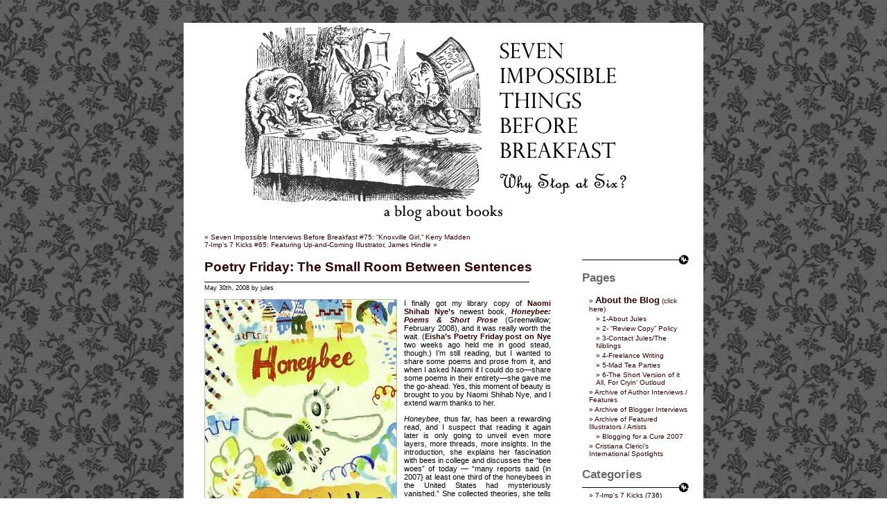

--- FILE ---
content_type: text/html; charset=UTF-8
request_url: http://blaine.org/sevenimpossiblethings/?p=1301
body_size: 19364
content:
<!DOCTYPE html PUBLIC "-//W3C//DTD XHTML 1.0 Transitional//EN" "http://www.w3.org/TR/xhtml1/DTD/xhtml1-transitional.dtd">
<html xmlns="http://www.w3.org/1999/xhtml">

<head profile="http://gmpg.org/xfn/11">
	<meta http-equiv="Content-Type" content="text/html; charset=UTF-8" />

	<title>Seven Impossible Things Before Breakfast  &raquo; Blog Archive   &raquo; Poetry Friday: The Small Room Between Sentences</title>
	
	<meta name="generator" content="WordPress 6.9" /> <!-- leave this for stats -->

	<link rel="stylesheet" href="http://blaine.org/sevenimpossiblethings/wp-content/themes/impossiblethings/style.css" type="text/css" media="screen" />
	<link rel="alternate" type="application/rss+xml" title="RSS 2.0" href="http://blaine.org/sevenimpossiblethings/?feed=rss2" />
	<link rel="alternate" type="text/xml" title="RSS .92" href="http://blaine.org/sevenimpossiblethings/?feed=rss" />
	<link rel="alternate" type="application/atom+xml" title="Atom 0.3" href="http://blaine.org/sevenimpossiblethings/?feed=atom" />
	<link rel="pingback" href="http://blaine.org/sevenimpossiblethings/xmlrpc.php" />

	<style type="text/css" media="screen">
			
		body	 	{ background: url("http://blaine.org/sevenimpossiblethings/wp-content/themes/impossiblethings/images/bg.gif") top center; border: none; }
		#header 	{ background: url("http://blaine.org/sevenimpossiblethings/wp-content/themes/impossiblethings/images/header.gif") no-repeat bottom center; border: none; }
		#footer 	{ background: url("http://blaine.org/sevenimpossiblethings/wp-content/themes/impossiblethings/images/footer.gif") no-repeat top center; border: none; }
		#sidebar    { background: url("http://blaine.org/sevenimpossiblethings/wp-content/themes/impossiblethings/images/sidebar.gif") no-repeat top left; border: none; }

	</style>

		<link rel='archives' title='September 2022' href='http://blaine.org/sevenimpossiblethings/?m=202209' />
	<link rel='archives' title='August 2022' href='http://blaine.org/sevenimpossiblethings/?m=202208' />
	<link rel='archives' title='July 2022' href='http://blaine.org/sevenimpossiblethings/?m=202207' />
	<link rel='archives' title='June 2022' href='http://blaine.org/sevenimpossiblethings/?m=202206' />
	<link rel='archives' title='May 2022' href='http://blaine.org/sevenimpossiblethings/?m=202205' />
	<link rel='archives' title='April 2022' href='http://blaine.org/sevenimpossiblethings/?m=202204' />
	<link rel='archives' title='March 2022' href='http://blaine.org/sevenimpossiblethings/?m=202203' />
	<link rel='archives' title='February 2022' href='http://blaine.org/sevenimpossiblethings/?m=202202' />
	<link rel='archives' title='January 2022' href='http://blaine.org/sevenimpossiblethings/?m=202201' />
	<link rel='archives' title='December 2021' href='http://blaine.org/sevenimpossiblethings/?m=202112' />
	<link rel='archives' title='November 2021' href='http://blaine.org/sevenimpossiblethings/?m=202111' />
	<link rel='archives' title='October 2021' href='http://blaine.org/sevenimpossiblethings/?m=202110' />
	<link rel='archives' title='September 2021' href='http://blaine.org/sevenimpossiblethings/?m=202109' />
	<link rel='archives' title='August 2021' href='http://blaine.org/sevenimpossiblethings/?m=202108' />
	<link rel='archives' title='July 2021' href='http://blaine.org/sevenimpossiblethings/?m=202107' />
	<link rel='archives' title='June 2021' href='http://blaine.org/sevenimpossiblethings/?m=202106' />
	<link rel='archives' title='May 2021' href='http://blaine.org/sevenimpossiblethings/?m=202105' />
	<link rel='archives' title='April 2021' href='http://blaine.org/sevenimpossiblethings/?m=202104' />
	<link rel='archives' title='March 2021' href='http://blaine.org/sevenimpossiblethings/?m=202103' />
	<link rel='archives' title='February 2021' href='http://blaine.org/sevenimpossiblethings/?m=202102' />
	<link rel='archives' title='January 2021' href='http://blaine.org/sevenimpossiblethings/?m=202101' />
	<link rel='archives' title='December 2020' href='http://blaine.org/sevenimpossiblethings/?m=202012' />
	<link rel='archives' title='November 2020' href='http://blaine.org/sevenimpossiblethings/?m=202011' />
	<link rel='archives' title='October 2020' href='http://blaine.org/sevenimpossiblethings/?m=202010' />
	<link rel='archives' title='September 2020' href='http://blaine.org/sevenimpossiblethings/?m=202009' />
	<link rel='archives' title='August 2020' href='http://blaine.org/sevenimpossiblethings/?m=202008' />
	<link rel='archives' title='July 2020' href='http://blaine.org/sevenimpossiblethings/?m=202007' />
	<link rel='archives' title='June 2020' href='http://blaine.org/sevenimpossiblethings/?m=202006' />
	<link rel='archives' title='May 2020' href='http://blaine.org/sevenimpossiblethings/?m=202005' />
	<link rel='archives' title='April 2020' href='http://blaine.org/sevenimpossiblethings/?m=202004' />
	<link rel='archives' title='March 2020' href='http://blaine.org/sevenimpossiblethings/?m=202003' />
	<link rel='archives' title='February 2020' href='http://blaine.org/sevenimpossiblethings/?m=202002' />
	<link rel='archives' title='January 2020' href='http://blaine.org/sevenimpossiblethings/?m=202001' />
	<link rel='archives' title='December 2019' href='http://blaine.org/sevenimpossiblethings/?m=201912' />
	<link rel='archives' title='November 2019' href='http://blaine.org/sevenimpossiblethings/?m=201911' />
	<link rel='archives' title='October 2019' href='http://blaine.org/sevenimpossiblethings/?m=201910' />
	<link rel='archives' title='September 2019' href='http://blaine.org/sevenimpossiblethings/?m=201909' />
	<link rel='archives' title='August 2019' href='http://blaine.org/sevenimpossiblethings/?m=201908' />
	<link rel='archives' title='July 2019' href='http://blaine.org/sevenimpossiblethings/?m=201907' />
	<link rel='archives' title='June 2019' href='http://blaine.org/sevenimpossiblethings/?m=201906' />
	<link rel='archives' title='May 2019' href='http://blaine.org/sevenimpossiblethings/?m=201905' />
	<link rel='archives' title='April 2019' href='http://blaine.org/sevenimpossiblethings/?m=201904' />
	<link rel='archives' title='March 2019' href='http://blaine.org/sevenimpossiblethings/?m=201903' />
	<link rel='archives' title='February 2019' href='http://blaine.org/sevenimpossiblethings/?m=201902' />
	<link rel='archives' title='January 2019' href='http://blaine.org/sevenimpossiblethings/?m=201901' />
	<link rel='archives' title='December 2018' href='http://blaine.org/sevenimpossiblethings/?m=201812' />
	<link rel='archives' title='November 2018' href='http://blaine.org/sevenimpossiblethings/?m=201811' />
	<link rel='archives' title='October 2018' href='http://blaine.org/sevenimpossiblethings/?m=201810' />
	<link rel='archives' title='September 2018' href='http://blaine.org/sevenimpossiblethings/?m=201809' />
	<link rel='archives' title='August 2018' href='http://blaine.org/sevenimpossiblethings/?m=201808' />
	<link rel='archives' title='July 2018' href='http://blaine.org/sevenimpossiblethings/?m=201807' />
	<link rel='archives' title='June 2018' href='http://blaine.org/sevenimpossiblethings/?m=201806' />
	<link rel='archives' title='May 2018' href='http://blaine.org/sevenimpossiblethings/?m=201805' />
	<link rel='archives' title='April 2018' href='http://blaine.org/sevenimpossiblethings/?m=201804' />
	<link rel='archives' title='March 2018' href='http://blaine.org/sevenimpossiblethings/?m=201803' />
	<link rel='archives' title='February 2018' href='http://blaine.org/sevenimpossiblethings/?m=201802' />
	<link rel='archives' title='January 2018' href='http://blaine.org/sevenimpossiblethings/?m=201801' />
	<link rel='archives' title='December 2017' href='http://blaine.org/sevenimpossiblethings/?m=201712' />
	<link rel='archives' title='November 2017' href='http://blaine.org/sevenimpossiblethings/?m=201711' />
	<link rel='archives' title='October 2017' href='http://blaine.org/sevenimpossiblethings/?m=201710' />
	<link rel='archives' title='September 2017' href='http://blaine.org/sevenimpossiblethings/?m=201709' />
	<link rel='archives' title='August 2017' href='http://blaine.org/sevenimpossiblethings/?m=201708' />
	<link rel='archives' title='July 2017' href='http://blaine.org/sevenimpossiblethings/?m=201707' />
	<link rel='archives' title='June 2017' href='http://blaine.org/sevenimpossiblethings/?m=201706' />
	<link rel='archives' title='May 2017' href='http://blaine.org/sevenimpossiblethings/?m=201705' />
	<link rel='archives' title='April 2017' href='http://blaine.org/sevenimpossiblethings/?m=201704' />
	<link rel='archives' title='March 2017' href='http://blaine.org/sevenimpossiblethings/?m=201703' />
	<link rel='archives' title='February 2017' href='http://blaine.org/sevenimpossiblethings/?m=201702' />
	<link rel='archives' title='January 2017' href='http://blaine.org/sevenimpossiblethings/?m=201701' />
	<link rel='archives' title='December 2016' href='http://blaine.org/sevenimpossiblethings/?m=201612' />
	<link rel='archives' title='November 2016' href='http://blaine.org/sevenimpossiblethings/?m=201611' />
	<link rel='archives' title='October 2016' href='http://blaine.org/sevenimpossiblethings/?m=201610' />
	<link rel='archives' title='September 2016' href='http://blaine.org/sevenimpossiblethings/?m=201609' />
	<link rel='archives' title='August 2016' href='http://blaine.org/sevenimpossiblethings/?m=201608' />
	<link rel='archives' title='July 2016' href='http://blaine.org/sevenimpossiblethings/?m=201607' />
	<link rel='archives' title='June 2016' href='http://blaine.org/sevenimpossiblethings/?m=201606' />
	<link rel='archives' title='May 2016' href='http://blaine.org/sevenimpossiblethings/?m=201605' />
	<link rel='archives' title='April 2016' href='http://blaine.org/sevenimpossiblethings/?m=201604' />
	<link rel='archives' title='March 2016' href='http://blaine.org/sevenimpossiblethings/?m=201603' />
	<link rel='archives' title='February 2016' href='http://blaine.org/sevenimpossiblethings/?m=201602' />
	<link rel='archives' title='January 2016' href='http://blaine.org/sevenimpossiblethings/?m=201601' />
	<link rel='archives' title='December 2015' href='http://blaine.org/sevenimpossiblethings/?m=201512' />
	<link rel='archives' title='November 2015' href='http://blaine.org/sevenimpossiblethings/?m=201511' />
	<link rel='archives' title='October 2015' href='http://blaine.org/sevenimpossiblethings/?m=201510' />
	<link rel='archives' title='September 2015' href='http://blaine.org/sevenimpossiblethings/?m=201509' />
	<link rel='archives' title='August 2015' href='http://blaine.org/sevenimpossiblethings/?m=201508' />
	<link rel='archives' title='July 2015' href='http://blaine.org/sevenimpossiblethings/?m=201507' />
	<link rel='archives' title='June 2015' href='http://blaine.org/sevenimpossiblethings/?m=201506' />
	<link rel='archives' title='May 2015' href='http://blaine.org/sevenimpossiblethings/?m=201505' />
	<link rel='archives' title='April 2015' href='http://blaine.org/sevenimpossiblethings/?m=201504' />
	<link rel='archives' title='March 2015' href='http://blaine.org/sevenimpossiblethings/?m=201503' />
	<link rel='archives' title='February 2015' href='http://blaine.org/sevenimpossiblethings/?m=201502' />
	<link rel='archives' title='January 2015' href='http://blaine.org/sevenimpossiblethings/?m=201501' />
	<link rel='archives' title='December 2014' href='http://blaine.org/sevenimpossiblethings/?m=201412' />
	<link rel='archives' title='November 2014' href='http://blaine.org/sevenimpossiblethings/?m=201411' />
	<link rel='archives' title='October 2014' href='http://blaine.org/sevenimpossiblethings/?m=201410' />
	<link rel='archives' title='September 2014' href='http://blaine.org/sevenimpossiblethings/?m=201409' />
	<link rel='archives' title='August 2014' href='http://blaine.org/sevenimpossiblethings/?m=201408' />
	<link rel='archives' title='July 2014' href='http://blaine.org/sevenimpossiblethings/?m=201407' />
	<link rel='archives' title='June 2014' href='http://blaine.org/sevenimpossiblethings/?m=201406' />
	<link rel='archives' title='May 2014' href='http://blaine.org/sevenimpossiblethings/?m=201405' />
	<link rel='archives' title='April 2014' href='http://blaine.org/sevenimpossiblethings/?m=201404' />
	<link rel='archives' title='March 2014' href='http://blaine.org/sevenimpossiblethings/?m=201403' />
	<link rel='archives' title='February 2014' href='http://blaine.org/sevenimpossiblethings/?m=201402' />
	<link rel='archives' title='January 2014' href='http://blaine.org/sevenimpossiblethings/?m=201401' />
	<link rel='archives' title='December 2013' href='http://blaine.org/sevenimpossiblethings/?m=201312' />
	<link rel='archives' title='November 2013' href='http://blaine.org/sevenimpossiblethings/?m=201311' />
	<link rel='archives' title='October 2013' href='http://blaine.org/sevenimpossiblethings/?m=201310' />
	<link rel='archives' title='September 2013' href='http://blaine.org/sevenimpossiblethings/?m=201309' />
	<link rel='archives' title='August 2013' href='http://blaine.org/sevenimpossiblethings/?m=201308' />
	<link rel='archives' title='July 2013' href='http://blaine.org/sevenimpossiblethings/?m=201307' />
	<link rel='archives' title='June 2013' href='http://blaine.org/sevenimpossiblethings/?m=201306' />
	<link rel='archives' title='May 2013' href='http://blaine.org/sevenimpossiblethings/?m=201305' />
	<link rel='archives' title='April 2013' href='http://blaine.org/sevenimpossiblethings/?m=201304' />
	<link rel='archives' title='March 2013' href='http://blaine.org/sevenimpossiblethings/?m=201303' />
	<link rel='archives' title='February 2013' href='http://blaine.org/sevenimpossiblethings/?m=201302' />
	<link rel='archives' title='January 2013' href='http://blaine.org/sevenimpossiblethings/?m=201301' />
	<link rel='archives' title='December 2012' href='http://blaine.org/sevenimpossiblethings/?m=201212' />
	<link rel='archives' title='November 2012' href='http://blaine.org/sevenimpossiblethings/?m=201211' />
	<link rel='archives' title='October 2012' href='http://blaine.org/sevenimpossiblethings/?m=201210' />
	<link rel='archives' title='September 2012' href='http://blaine.org/sevenimpossiblethings/?m=201209' />
	<link rel='archives' title='August 2012' href='http://blaine.org/sevenimpossiblethings/?m=201208' />
	<link rel='archives' title='July 2012' href='http://blaine.org/sevenimpossiblethings/?m=201207' />
	<link rel='archives' title='June 2012' href='http://blaine.org/sevenimpossiblethings/?m=201206' />
	<link rel='archives' title='May 2012' href='http://blaine.org/sevenimpossiblethings/?m=201205' />
	<link rel='archives' title='April 2012' href='http://blaine.org/sevenimpossiblethings/?m=201204' />
	<link rel='archives' title='March 2012' href='http://blaine.org/sevenimpossiblethings/?m=201203' />
	<link rel='archives' title='February 2012' href='http://blaine.org/sevenimpossiblethings/?m=201202' />
	<link rel='archives' title='January 2012' href='http://blaine.org/sevenimpossiblethings/?m=201201' />
	<link rel='archives' title='December 2011' href='http://blaine.org/sevenimpossiblethings/?m=201112' />
	<link rel='archives' title='November 2011' href='http://blaine.org/sevenimpossiblethings/?m=201111' />
	<link rel='archives' title='October 2011' href='http://blaine.org/sevenimpossiblethings/?m=201110' />
	<link rel='archives' title='September 2011' href='http://blaine.org/sevenimpossiblethings/?m=201109' />
	<link rel='archives' title='August 2011' href='http://blaine.org/sevenimpossiblethings/?m=201108' />
	<link rel='archives' title='July 2011' href='http://blaine.org/sevenimpossiblethings/?m=201107' />
	<link rel='archives' title='June 2011' href='http://blaine.org/sevenimpossiblethings/?m=201106' />
	<link rel='archives' title='May 2011' href='http://blaine.org/sevenimpossiblethings/?m=201105' />
	<link rel='archives' title='April 2011' href='http://blaine.org/sevenimpossiblethings/?m=201104' />
	<link rel='archives' title='March 2011' href='http://blaine.org/sevenimpossiblethings/?m=201103' />
	<link rel='archives' title='February 2011' href='http://blaine.org/sevenimpossiblethings/?m=201102' />
	<link rel='archives' title='January 2011' href='http://blaine.org/sevenimpossiblethings/?m=201101' />
	<link rel='archives' title='December 2010' href='http://blaine.org/sevenimpossiblethings/?m=201012' />
	<link rel='archives' title='November 2010' href='http://blaine.org/sevenimpossiblethings/?m=201011' />
	<link rel='archives' title='October 2010' href='http://blaine.org/sevenimpossiblethings/?m=201010' />
	<link rel='archives' title='September 2010' href='http://blaine.org/sevenimpossiblethings/?m=201009' />
	<link rel='archives' title='August 2010' href='http://blaine.org/sevenimpossiblethings/?m=201008' />
	<link rel='archives' title='July 2010' href='http://blaine.org/sevenimpossiblethings/?m=201007' />
	<link rel='archives' title='June 2010' href='http://blaine.org/sevenimpossiblethings/?m=201006' />
	<link rel='archives' title='May 2010' href='http://blaine.org/sevenimpossiblethings/?m=201005' />
	<link rel='archives' title='April 2010' href='http://blaine.org/sevenimpossiblethings/?m=201004' />
	<link rel='archives' title='March 2010' href='http://blaine.org/sevenimpossiblethings/?m=201003' />
	<link rel='archives' title='February 2010' href='http://blaine.org/sevenimpossiblethings/?m=201002' />
	<link rel='archives' title='January 2010' href='http://blaine.org/sevenimpossiblethings/?m=201001' />
	<link rel='archives' title='December 2009' href='http://blaine.org/sevenimpossiblethings/?m=200912' />
	<link rel='archives' title='November 2009' href='http://blaine.org/sevenimpossiblethings/?m=200911' />
	<link rel='archives' title='October 2009' href='http://blaine.org/sevenimpossiblethings/?m=200910' />
	<link rel='archives' title='September 2009' href='http://blaine.org/sevenimpossiblethings/?m=200909' />
	<link rel='archives' title='August 2009' href='http://blaine.org/sevenimpossiblethings/?m=200908' />
	<link rel='archives' title='July 2009' href='http://blaine.org/sevenimpossiblethings/?m=200907' />
	<link rel='archives' title='June 2009' href='http://blaine.org/sevenimpossiblethings/?m=200906' />
	<link rel='archives' title='May 2009' href='http://blaine.org/sevenimpossiblethings/?m=200905' />
	<link rel='archives' title='April 2009' href='http://blaine.org/sevenimpossiblethings/?m=200904' />
	<link rel='archives' title='March 2009' href='http://blaine.org/sevenimpossiblethings/?m=200903' />
	<link rel='archives' title='February 2009' href='http://blaine.org/sevenimpossiblethings/?m=200902' />
	<link rel='archives' title='January 2009' href='http://blaine.org/sevenimpossiblethings/?m=200901' />
	<link rel='archives' title='December 2008' href='http://blaine.org/sevenimpossiblethings/?m=200812' />
	<link rel='archives' title='November 2008' href='http://blaine.org/sevenimpossiblethings/?m=200811' />
	<link rel='archives' title='October 2008' href='http://blaine.org/sevenimpossiblethings/?m=200810' />
	<link rel='archives' title='September 2008' href='http://blaine.org/sevenimpossiblethings/?m=200809' />
	<link rel='archives' title='August 2008' href='http://blaine.org/sevenimpossiblethings/?m=200808' />
	<link rel='archives' title='July 2008' href='http://blaine.org/sevenimpossiblethings/?m=200807' />
	<link rel='archives' title='June 2008' href='http://blaine.org/sevenimpossiblethings/?m=200806' />
	<link rel='archives' title='May 2008' href='http://blaine.org/sevenimpossiblethings/?m=200805' />
	<link rel='archives' title='April 2008' href='http://blaine.org/sevenimpossiblethings/?m=200804' />
	<link rel='archives' title='March 2008' href='http://blaine.org/sevenimpossiblethings/?m=200803' />
	<link rel='archives' title='February 2008' href='http://blaine.org/sevenimpossiblethings/?m=200802' />
	<link rel='archives' title='January 2008' href='http://blaine.org/sevenimpossiblethings/?m=200801' />
	<link rel='archives' title='December 2007' href='http://blaine.org/sevenimpossiblethings/?m=200712' />
	<link rel='archives' title='November 2007' href='http://blaine.org/sevenimpossiblethings/?m=200711' />
	<link rel='archives' title='October 2007' href='http://blaine.org/sevenimpossiblethings/?m=200710' />
	<link rel='archives' title='September 2007' href='http://blaine.org/sevenimpossiblethings/?m=200709' />
	<link rel='archives' title='August 2007' href='http://blaine.org/sevenimpossiblethings/?m=200708' />
	<link rel='archives' title='July 2007' href='http://blaine.org/sevenimpossiblethings/?m=200707' />
	<link rel='archives' title='June 2007' href='http://blaine.org/sevenimpossiblethings/?m=200706' />
	<link rel='archives' title='May 2007' href='http://blaine.org/sevenimpossiblethings/?m=200705' />
	<link rel='archives' title='April 2007' href='http://blaine.org/sevenimpossiblethings/?m=200704' />
	<link rel='archives' title='March 2007' href='http://blaine.org/sevenimpossiblethings/?m=200703' />
	<link rel='archives' title='February 2007' href='http://blaine.org/sevenimpossiblethings/?m=200702' />
	<link rel='archives' title='January 2007' href='http://blaine.org/sevenimpossiblethings/?m=200701' />
	<link rel='archives' title='December 2006' href='http://blaine.org/sevenimpossiblethings/?m=200612' />
	<link rel='archives' title='November 2006' href='http://blaine.org/sevenimpossiblethings/?m=200611' />
	<link rel='archives' title='October 2006' href='http://blaine.org/sevenimpossiblethings/?m=200610' />
	<link rel='archives' title='September 2006' href='http://blaine.org/sevenimpossiblethings/?m=200609' />
	<link rel='archives' title='August 2006' href='http://blaine.org/sevenimpossiblethings/?m=200608' />


	<meta name='robots' content='max-image-preview:large' />
<link rel="alternate" type="application/rss+xml" title="Seven Impossible Things Before Breakfast &raquo; Poetry Friday: The Small Room Between Sentences Comments Feed" href="http://blaine.org/sevenimpossiblethings/?feed=rss2&#038;p=1301" />
<link rel="alternate" title="oEmbed (JSON)" type="application/json+oembed" href="http://blaine.org/sevenimpossiblethings/index.php?rest_route=%2Foembed%2F1.0%2Fembed&#038;url=http%3A%2F%2Fblaine.org%2Fsevenimpossiblethings%2F%3Fp%3D1301" />
<link rel="alternate" title="oEmbed (XML)" type="text/xml+oembed" href="http://blaine.org/sevenimpossiblethings/index.php?rest_route=%2Foembed%2F1.0%2Fembed&#038;url=http%3A%2F%2Fblaine.org%2Fsevenimpossiblethings%2F%3Fp%3D1301&#038;format=xml" />
<style id='wp-img-auto-sizes-contain-inline-css' type='text/css'>
img:is([sizes=auto i],[sizes^="auto," i]){contain-intrinsic-size:3000px 1500px}
/*# sourceURL=wp-img-auto-sizes-contain-inline-css */
</style>
<style id='wp-block-library-inline-css' type='text/css'>
:root{--wp-block-synced-color:#7a00df;--wp-block-synced-color--rgb:122,0,223;--wp-bound-block-color:var(--wp-block-synced-color);--wp-editor-canvas-background:#ddd;--wp-admin-theme-color:#007cba;--wp-admin-theme-color--rgb:0,124,186;--wp-admin-theme-color-darker-10:#006ba1;--wp-admin-theme-color-darker-10--rgb:0,107,160.5;--wp-admin-theme-color-darker-20:#005a87;--wp-admin-theme-color-darker-20--rgb:0,90,135;--wp-admin-border-width-focus:2px}@media (min-resolution:192dpi){:root{--wp-admin-border-width-focus:1.5px}}.wp-element-button{cursor:pointer}:root .has-very-light-gray-background-color{background-color:#eee}:root .has-very-dark-gray-background-color{background-color:#313131}:root .has-very-light-gray-color{color:#eee}:root .has-very-dark-gray-color{color:#313131}:root .has-vivid-green-cyan-to-vivid-cyan-blue-gradient-background{background:linear-gradient(135deg,#00d084,#0693e3)}:root .has-purple-crush-gradient-background{background:linear-gradient(135deg,#34e2e4,#4721fb 50%,#ab1dfe)}:root .has-hazy-dawn-gradient-background{background:linear-gradient(135deg,#faaca8,#dad0ec)}:root .has-subdued-olive-gradient-background{background:linear-gradient(135deg,#fafae1,#67a671)}:root .has-atomic-cream-gradient-background{background:linear-gradient(135deg,#fdd79a,#004a59)}:root .has-nightshade-gradient-background{background:linear-gradient(135deg,#330968,#31cdcf)}:root .has-midnight-gradient-background{background:linear-gradient(135deg,#020381,#2874fc)}:root{--wp--preset--font-size--normal:16px;--wp--preset--font-size--huge:42px}.has-regular-font-size{font-size:1em}.has-larger-font-size{font-size:2.625em}.has-normal-font-size{font-size:var(--wp--preset--font-size--normal)}.has-huge-font-size{font-size:var(--wp--preset--font-size--huge)}.has-text-align-center{text-align:center}.has-text-align-left{text-align:left}.has-text-align-right{text-align:right}.has-fit-text{white-space:nowrap!important}#end-resizable-editor-section{display:none}.aligncenter{clear:both}.items-justified-left{justify-content:flex-start}.items-justified-center{justify-content:center}.items-justified-right{justify-content:flex-end}.items-justified-space-between{justify-content:space-between}.screen-reader-text{border:0;clip-path:inset(50%);height:1px;margin:-1px;overflow:hidden;padding:0;position:absolute;width:1px;word-wrap:normal!important}.screen-reader-text:focus{background-color:#ddd;clip-path:none;color:#444;display:block;font-size:1em;height:auto;left:5px;line-height:normal;padding:15px 23px 14px;text-decoration:none;top:5px;width:auto;z-index:100000}html :where(.has-border-color){border-style:solid}html :where([style*=border-top-color]){border-top-style:solid}html :where([style*=border-right-color]){border-right-style:solid}html :where([style*=border-bottom-color]){border-bottom-style:solid}html :where([style*=border-left-color]){border-left-style:solid}html :where([style*=border-width]){border-style:solid}html :where([style*=border-top-width]){border-top-style:solid}html :where([style*=border-right-width]){border-right-style:solid}html :where([style*=border-bottom-width]){border-bottom-style:solid}html :where([style*=border-left-width]){border-left-style:solid}html :where(img[class*=wp-image-]){height:auto;max-width:100%}:where(figure){margin:0 0 1em}html :where(.is-position-sticky){--wp-admin--admin-bar--position-offset:var(--wp-admin--admin-bar--height,0px)}@media screen and (max-width:600px){html :where(.is-position-sticky){--wp-admin--admin-bar--position-offset:0px}}

/*# sourceURL=wp-block-library-inline-css */
</style><style id='global-styles-inline-css' type='text/css'>
:root{--wp--preset--aspect-ratio--square: 1;--wp--preset--aspect-ratio--4-3: 4/3;--wp--preset--aspect-ratio--3-4: 3/4;--wp--preset--aspect-ratio--3-2: 3/2;--wp--preset--aspect-ratio--2-3: 2/3;--wp--preset--aspect-ratio--16-9: 16/9;--wp--preset--aspect-ratio--9-16: 9/16;--wp--preset--color--black: #000000;--wp--preset--color--cyan-bluish-gray: #abb8c3;--wp--preset--color--white: #ffffff;--wp--preset--color--pale-pink: #f78da7;--wp--preset--color--vivid-red: #cf2e2e;--wp--preset--color--luminous-vivid-orange: #ff6900;--wp--preset--color--luminous-vivid-amber: #fcb900;--wp--preset--color--light-green-cyan: #7bdcb5;--wp--preset--color--vivid-green-cyan: #00d084;--wp--preset--color--pale-cyan-blue: #8ed1fc;--wp--preset--color--vivid-cyan-blue: #0693e3;--wp--preset--color--vivid-purple: #9b51e0;--wp--preset--gradient--vivid-cyan-blue-to-vivid-purple: linear-gradient(135deg,rgb(6,147,227) 0%,rgb(155,81,224) 100%);--wp--preset--gradient--light-green-cyan-to-vivid-green-cyan: linear-gradient(135deg,rgb(122,220,180) 0%,rgb(0,208,130) 100%);--wp--preset--gradient--luminous-vivid-amber-to-luminous-vivid-orange: linear-gradient(135deg,rgb(252,185,0) 0%,rgb(255,105,0) 100%);--wp--preset--gradient--luminous-vivid-orange-to-vivid-red: linear-gradient(135deg,rgb(255,105,0) 0%,rgb(207,46,46) 100%);--wp--preset--gradient--very-light-gray-to-cyan-bluish-gray: linear-gradient(135deg,rgb(238,238,238) 0%,rgb(169,184,195) 100%);--wp--preset--gradient--cool-to-warm-spectrum: linear-gradient(135deg,rgb(74,234,220) 0%,rgb(151,120,209) 20%,rgb(207,42,186) 40%,rgb(238,44,130) 60%,rgb(251,105,98) 80%,rgb(254,248,76) 100%);--wp--preset--gradient--blush-light-purple: linear-gradient(135deg,rgb(255,206,236) 0%,rgb(152,150,240) 100%);--wp--preset--gradient--blush-bordeaux: linear-gradient(135deg,rgb(254,205,165) 0%,rgb(254,45,45) 50%,rgb(107,0,62) 100%);--wp--preset--gradient--luminous-dusk: linear-gradient(135deg,rgb(255,203,112) 0%,rgb(199,81,192) 50%,rgb(65,88,208) 100%);--wp--preset--gradient--pale-ocean: linear-gradient(135deg,rgb(255,245,203) 0%,rgb(182,227,212) 50%,rgb(51,167,181) 100%);--wp--preset--gradient--electric-grass: linear-gradient(135deg,rgb(202,248,128) 0%,rgb(113,206,126) 100%);--wp--preset--gradient--midnight: linear-gradient(135deg,rgb(2,3,129) 0%,rgb(40,116,252) 100%);--wp--preset--font-size--small: 13px;--wp--preset--font-size--medium: 20px;--wp--preset--font-size--large: 36px;--wp--preset--font-size--x-large: 42px;--wp--preset--spacing--20: 0.44rem;--wp--preset--spacing--30: 0.67rem;--wp--preset--spacing--40: 1rem;--wp--preset--spacing--50: 1.5rem;--wp--preset--spacing--60: 2.25rem;--wp--preset--spacing--70: 3.38rem;--wp--preset--spacing--80: 5.06rem;--wp--preset--shadow--natural: 6px 6px 9px rgba(0, 0, 0, 0.2);--wp--preset--shadow--deep: 12px 12px 50px rgba(0, 0, 0, 0.4);--wp--preset--shadow--sharp: 6px 6px 0px rgba(0, 0, 0, 0.2);--wp--preset--shadow--outlined: 6px 6px 0px -3px rgb(255, 255, 255), 6px 6px rgb(0, 0, 0);--wp--preset--shadow--crisp: 6px 6px 0px rgb(0, 0, 0);}:where(.is-layout-flex){gap: 0.5em;}:where(.is-layout-grid){gap: 0.5em;}body .is-layout-flex{display: flex;}.is-layout-flex{flex-wrap: wrap;align-items: center;}.is-layout-flex > :is(*, div){margin: 0;}body .is-layout-grid{display: grid;}.is-layout-grid > :is(*, div){margin: 0;}:where(.wp-block-columns.is-layout-flex){gap: 2em;}:where(.wp-block-columns.is-layout-grid){gap: 2em;}:where(.wp-block-post-template.is-layout-flex){gap: 1.25em;}:where(.wp-block-post-template.is-layout-grid){gap: 1.25em;}.has-black-color{color: var(--wp--preset--color--black) !important;}.has-cyan-bluish-gray-color{color: var(--wp--preset--color--cyan-bluish-gray) !important;}.has-white-color{color: var(--wp--preset--color--white) !important;}.has-pale-pink-color{color: var(--wp--preset--color--pale-pink) !important;}.has-vivid-red-color{color: var(--wp--preset--color--vivid-red) !important;}.has-luminous-vivid-orange-color{color: var(--wp--preset--color--luminous-vivid-orange) !important;}.has-luminous-vivid-amber-color{color: var(--wp--preset--color--luminous-vivid-amber) !important;}.has-light-green-cyan-color{color: var(--wp--preset--color--light-green-cyan) !important;}.has-vivid-green-cyan-color{color: var(--wp--preset--color--vivid-green-cyan) !important;}.has-pale-cyan-blue-color{color: var(--wp--preset--color--pale-cyan-blue) !important;}.has-vivid-cyan-blue-color{color: var(--wp--preset--color--vivid-cyan-blue) !important;}.has-vivid-purple-color{color: var(--wp--preset--color--vivid-purple) !important;}.has-black-background-color{background-color: var(--wp--preset--color--black) !important;}.has-cyan-bluish-gray-background-color{background-color: var(--wp--preset--color--cyan-bluish-gray) !important;}.has-white-background-color{background-color: var(--wp--preset--color--white) !important;}.has-pale-pink-background-color{background-color: var(--wp--preset--color--pale-pink) !important;}.has-vivid-red-background-color{background-color: var(--wp--preset--color--vivid-red) !important;}.has-luminous-vivid-orange-background-color{background-color: var(--wp--preset--color--luminous-vivid-orange) !important;}.has-luminous-vivid-amber-background-color{background-color: var(--wp--preset--color--luminous-vivid-amber) !important;}.has-light-green-cyan-background-color{background-color: var(--wp--preset--color--light-green-cyan) !important;}.has-vivid-green-cyan-background-color{background-color: var(--wp--preset--color--vivid-green-cyan) !important;}.has-pale-cyan-blue-background-color{background-color: var(--wp--preset--color--pale-cyan-blue) !important;}.has-vivid-cyan-blue-background-color{background-color: var(--wp--preset--color--vivid-cyan-blue) !important;}.has-vivid-purple-background-color{background-color: var(--wp--preset--color--vivid-purple) !important;}.has-black-border-color{border-color: var(--wp--preset--color--black) !important;}.has-cyan-bluish-gray-border-color{border-color: var(--wp--preset--color--cyan-bluish-gray) !important;}.has-white-border-color{border-color: var(--wp--preset--color--white) !important;}.has-pale-pink-border-color{border-color: var(--wp--preset--color--pale-pink) !important;}.has-vivid-red-border-color{border-color: var(--wp--preset--color--vivid-red) !important;}.has-luminous-vivid-orange-border-color{border-color: var(--wp--preset--color--luminous-vivid-orange) !important;}.has-luminous-vivid-amber-border-color{border-color: var(--wp--preset--color--luminous-vivid-amber) !important;}.has-light-green-cyan-border-color{border-color: var(--wp--preset--color--light-green-cyan) !important;}.has-vivid-green-cyan-border-color{border-color: var(--wp--preset--color--vivid-green-cyan) !important;}.has-pale-cyan-blue-border-color{border-color: var(--wp--preset--color--pale-cyan-blue) !important;}.has-vivid-cyan-blue-border-color{border-color: var(--wp--preset--color--vivid-cyan-blue) !important;}.has-vivid-purple-border-color{border-color: var(--wp--preset--color--vivid-purple) !important;}.has-vivid-cyan-blue-to-vivid-purple-gradient-background{background: var(--wp--preset--gradient--vivid-cyan-blue-to-vivid-purple) !important;}.has-light-green-cyan-to-vivid-green-cyan-gradient-background{background: var(--wp--preset--gradient--light-green-cyan-to-vivid-green-cyan) !important;}.has-luminous-vivid-amber-to-luminous-vivid-orange-gradient-background{background: var(--wp--preset--gradient--luminous-vivid-amber-to-luminous-vivid-orange) !important;}.has-luminous-vivid-orange-to-vivid-red-gradient-background{background: var(--wp--preset--gradient--luminous-vivid-orange-to-vivid-red) !important;}.has-very-light-gray-to-cyan-bluish-gray-gradient-background{background: var(--wp--preset--gradient--very-light-gray-to-cyan-bluish-gray) !important;}.has-cool-to-warm-spectrum-gradient-background{background: var(--wp--preset--gradient--cool-to-warm-spectrum) !important;}.has-blush-light-purple-gradient-background{background: var(--wp--preset--gradient--blush-light-purple) !important;}.has-blush-bordeaux-gradient-background{background: var(--wp--preset--gradient--blush-bordeaux) !important;}.has-luminous-dusk-gradient-background{background: var(--wp--preset--gradient--luminous-dusk) !important;}.has-pale-ocean-gradient-background{background: var(--wp--preset--gradient--pale-ocean) !important;}.has-electric-grass-gradient-background{background: var(--wp--preset--gradient--electric-grass) !important;}.has-midnight-gradient-background{background: var(--wp--preset--gradient--midnight) !important;}.has-small-font-size{font-size: var(--wp--preset--font-size--small) !important;}.has-medium-font-size{font-size: var(--wp--preset--font-size--medium) !important;}.has-large-font-size{font-size: var(--wp--preset--font-size--large) !important;}.has-x-large-font-size{font-size: var(--wp--preset--font-size--x-large) !important;}
/*# sourceURL=global-styles-inline-css */
</style>

<style id='classic-theme-styles-inline-css' type='text/css'>
/*! This file is auto-generated */
.wp-block-button__link{color:#fff;background-color:#32373c;border-radius:9999px;box-shadow:none;text-decoration:none;padding:calc(.667em + 2px) calc(1.333em + 2px);font-size:1.125em}.wp-block-file__button{background:#32373c;color:#fff;text-decoration:none}
/*# sourceURL=/wp-includes/css/classic-themes.min.css */
</style>
<script type="text/javascript" src="http://blaine.org/sevenimpossiblethings/wp-includes/js/jquery/jquery.min.js?ver=3.7.1" id="jquery-core-js"></script>
<script type="text/javascript" src="http://blaine.org/sevenimpossiblethings/wp-includes/js/jquery/jquery-migrate.min.js?ver=3.4.1" id="jquery-migrate-js"></script>
<link rel="https://api.w.org/" href="http://blaine.org/sevenimpossiblethings/index.php?rest_route=/" /><link rel="alternate" title="JSON" type="application/json" href="http://blaine.org/sevenimpossiblethings/index.php?rest_route=/wp/v2/posts/1301" /><link rel="EditURI" type="application/rsd+xml" title="RSD" href="http://blaine.org/sevenimpossiblethings/xmlrpc.php?rsd" />
<meta name="generator" content="WordPress 6.9" />
<link rel="canonical" href="http://blaine.org/sevenimpossiblethings/?p=1301" />
<link rel='shortlink' href='http://blaine.org/sevenimpossiblethings/?p=1301' />

<link rel='stylesheet' id='gglcptch-css' href='http://blaine.org/sevenimpossiblethings/wp-content/plugins/google-captcha/css/gglcptch.css?ver=1.85' type='text/css' media='all' />
</head>
<body>
<br /><br /><br />
<div id="page">

<div id="header">
    <table cellpadding="0" cellspacing="0" style="border: 0; background-color: transparent; width: 640px; height: 320px;"><tr><td onclick="location.href='http://blaine.org/sevenimpossiblethings';" style="cursor: pointer;">&nbsp;</td></tr></table>

    <h1><a href="http://blaine.org/sevenimpossiblethings">Seven Impossible Things Before Breakfast</a></h1>
    
    <div class="description">a blog about books</div>
</div>

<br /><br /><br /><br />
	<div id="content">
				
  
	
		<div class="navigation">
			<div class="alignleft">&laquo; <a href="http://blaine.org/sevenimpossiblethings/?p=1300">Seven Impossible Interviews Before Breakfast #75: &#8220;Knoxville Girl,&#8221; Kerry Madden</a></div>
			<div class="alignright"> <a href="http://blaine.org/sevenimpossiblethings/?p=1302">7-Imp&#8217;s 7 Kicks #65: Featuring Up-and-Coming Illustrator, James Hindle</a> &raquo;</div>
		</div>
	
		<div class="post">
			<h2 id="post-1301"><a href="http://blaine.org/sevenimpossiblethings/?p=1301" rel="bookmark" title="Permanent Link: Poetry Friday: The Small Room Between Sentences">Poetry Friday: The Small Room Between Sentences</a></h2>
            <img src="http://blaine.org/sevenimpossiblethings/wp-content/themes/impossiblethings/images/h1.gif" class="lefth2img" alt="h1" />
            <small>May 30th, 2008  by jules </small>
            
			<div class="entrytext">
				<p><img decoding="async" src="http://blaine.org/jules/honeybeepf.jpg">I finally got my library copy of <a href="http://www.poets.org/poet.php/prmPID/174"><strong>Naomi Shihab Nye&#8217;s</strong></a> newest book, <em><a href="http://www.powells.com/biblio/1-9780060853907-0"><strong>Honeybee: Poems &#038; Short Prose</strong></a></em> (Greenwillow; February 2008), and it was really worth the wait. (<a href="http://blaine.org/sevenimpossiblethings/?p=1281"><strong>Eisha&#8217;s Poetry Friday post on Nye</strong></a> two weeks ago held me in good stead, though.) I&#8217;m still reading, but I wanted to share some poems and prose from it, and when I asked Naomi if I could do so&#8212;share some poems in their entirety&#8212;she gave me the go-ahead. Yes, this moment of beauty is brought to you by Naomi Shihab Nye, and I extend warm thanks to her. </p>
<p><em>Honeybee</em>, thus far, has been a rewarding read, and I suspect that reading it again later is only going to unveil even more layers, more threads, more insights. In the introduction, she explains her fascination with bees in college and discusses the &#8220;bee woes&#8221; of today &#8212; &#8220;many reports said {in 2007} at least one third of the honeybees in the United States had mysteriously vanished.&#8221; She collected theories, she tells us, and became &#8220;obsessed&#8230;This is what happens in life. Something takes over your mind for a while and you see other things through a new filter, in a changed light. I call my friends &#8216;honeybee&#8217; now, which I don&#8217;t recall doing before. If I see a lone bee hovering in a flower, I wish it well.&#8221; <span id="more-1301"></span></p>
<p>Nye uses these bees&#8212;their communication, their work, their lives&#8212;to thread together themes of war; how we are &#8220;trained to work for success&#8221; (though &#8220;failures, mistakes, or disasters,&#8221; she adds, &#8220;may lead us in intriguing new directions . . . How many writers or artists have said they stumbled into their favorite works when something else they were trying to create didn&#8217;t succeed?&#8221;); environmentalism; the political atmosphere we live in today; family and parenthood; memories; creative ventures and writing (there&#8217;s a poem entitled &#8220;How Do I Know When a Poem Is Finished?&#8221;); friendship; and much more. She writes of connections between people &#8212; and missed connections, the moments when &#8220;everyone disappears to one another.&#8221; I am in love with this stanza from &#8220;Invisible&#8221;:</p>
<blockquote><p>Sometimes, walking in the city,<br />
I felt suddenly thirsty,<br />
each storefront sparkling,<br />
women at stoplights,<br />
the glossy shine of their lips.<br />
I wanted to enter restaurants with them<br />
where the clink of words made business sound real.<br />
Each time they swallowed, a waiter tensed,<br />
moved towards them with the pitcher.<br />
I wanted the small room between sentences,<br />
the dark and wonderful room.<br />
When they rose, waiter with towel<br />
folded on arm standing expectantly by.<br />
I wanted to feel that moment when<br />
everyone disappears to one another,<br />
she steps out swinging her pocketbook,<br />
his hands return to his trousers<br />
and the new tablecloth appears,<br />
shaken free of its folds.</p></blockquote>
<p>She writes of our hurried lives: &#8220;why are we rushing around so much? The common phrase &#8216;I can&#8217;t&#8217; wait&#8217; has always troubled me. Does it mean you want your life to pass more swiftly? This or that future moment will surely be better than the current moment, right?&#8221; In her short prose piece, &#8220;We Are the People,&#8221; she writes:</p>
<blockquote><p>We Are the People always going somewhere else. What is this peculiar attribute of our households, our days, our nations? We will not be here long enough to get tired of it. Does this make us less responsible? It&#8217;s that relationship you have with a <em>towel</em> when the towel belongs to a <em>hotel</em>.</p>
<p>. . . I know people who, the minute they get into their homes, tell you where they are going next.</p>
<p>I am one of them. </p>
<p>This is nothing to be proud of.</p></blockquote>
<p>Nye decides to conduct a do-nothing experiment, and the results are both striking and moving, yet she manages to throw some humor in there, too. Later, she writes:</p>
<blockquote><p>Watch us humans as we enter our rooms, remove our shoes and watches, and stretch out on the bed with a single good book. It&#8217;s the honey of the mind time. Light shines through our little jars.</p></blockquote>
<p>Speaking of humor, there&#8217;s a heapin&#8217; dose of it in a lot of the writing (there&#8217;s one fabulous prose entry about how she and a friend in high school walked through a stranger&#8217;s home, <em>ooh</em>&#8216;ing and <em>aah</em>&#8216;ing over all their art, thinking they had entered a local museum housed in an old mansion), all written from the point-of-view of Naomi-the-adult, making this a great read for adults. But older teens&#8212;particularly poetry-lovers, needless to say&#8212;will enjoy this as well. And these short prose entries? What a wonderful gateway to the book for those teens who think they don&#8217;t like poetry. Give &#8217;em this, show them the prose pieces&#8212;incisive, funny, and thought-provoking, at turns&#8212;and let them stumble upon the compelling poetry. They&#8217;ll be converted to poetry in no time, my friends. </p>
<p>A clunkier writer could easily mangle the weaving-together of these bee themes, but Nye handles it expertly. As she always does. Again, I&#8217;m still reading, still savoring, but&#8212;since I have permission to share a poem or two in its entirety&#8212;I&#8217;ll share a couple here. It&#8217;s really hard to pick and I just <em>know</em> there&#8217;s another exquisite poem around the corner, to-be-read, that I haven&#8217;t shaken hands with yet, but obviously this theme of our hurried lives and the swift passing of time is striking a chord with me now, so I&#8217;ll choose the following two. </p>
<p>Happy Poetry Friday to one and all. The Poetry Friday round-up today is at <a href="http://www.wildrosereader.blogspot.com"><em><strong>Wild Rose Reader</strong></em></a> with the honorable Ms. Magliaro. </p>
<p><img decoding="async" src="http://blaine.org/jules/nye muchness.jpg" border=2></p>
<p><img decoding="async" src="http://blaine.org/jules/nye grown.JPG" border=2></p>
<p><em>&#8220;The Problem of Muchness&#8221; and &#8220;To One Now Grown&#8221; from HONEYBEE: POEMS &#038; SHORT PROSE. Copyright © 2008 Naomi Shihab Nye. Published by Greenwillow Books. Reproduced by permission of the author. All rights reserved.</em></p>

	
				
	
<small>	 </small>

	
			</div>
		</div>
		
	


<!-- You can start editing here. -->

<br /><br /><br /><br />


	<h3 id="comments">14 comments to &#8220;Poetry Friday: The Small Room Between Sentences&#8221;</h3>



	<ol class="commentlist">



	


		<li class="alt" id="comment-50311">

			<p>Her writing really has to be savored and read again and again &#8212; I&#8217;m so impressed with the layers of meaning and depth to her poetry &#8212; it&#8217;s like painting, really. Gorgeous.</p>

			<small class="commentmetadata">

            &nbsp;&nbsp;&nbsp;&nbsp;<img src="http://blaine.org/sevenimpossiblethings/wp-content/themes/impossiblethings/images/comment_arr.gif" alt="" />

            <a href="#comment-50311" title="">by</a>

            <cite><a href="http://writingya.blogspot.com" class="url" rel="ugc external nofollow">TadMack</a></cite>

			 May 30th, 2008 at 2:23 am
             
             </small><br />

		</li>



	


	


		<li class="" id="comment-50320">

			<p>This is one of my most favorite books of poetry &#8212; thanks for the great post!</p>

			<small class="commentmetadata">

            &nbsp;&nbsp;&nbsp;&nbsp;<img src="http://blaine.org/sevenimpossiblethings/wp-content/themes/impossiblethings/images/comment_arr.gif" alt="" />

            <a href="#comment-50320" title="">by</a>

            <cite><a href="http://www.readimaginetalk.com" class="url" rel="ugc external nofollow">Jenny</a></cite>

			 May 30th, 2008 at 4:30 am
             
             </small><br />

		</li>



	


	


		<li class="alt" id="comment-50326">

			<p>&#8220;Light shines through our little jars.&#8221;  That makes me ridiculously happy.  Is that not a perfect description of what a poem is/does?</p>

			<small class="commentmetadata">

            &nbsp;&nbsp;&nbsp;&nbsp;<img src="http://blaine.org/sevenimpossiblethings/wp-content/themes/impossiblethings/images/comment_arr.gif" alt="" />

            <a href="#comment-50326" title="">by</a>

            <cite><a href="http://saralewisholmes.blogspot.com" class="url" rel="ugc external nofollow">Sara</a></cite>

			 May 30th, 2008 at 6:02 am
             
             </small><br />

		</li>



	


	


		<li class="" id="comment-50331">

			<p>Thanks, all. TadMack, good analogy there. </p>
<p>Sara, for a few minutes, the title of this post was &#8220;Light Shining Through Little Jars.&#8221; Then, I changed it to &#8220;The Honey of the Mind Time.&#8221; Then, I re-discovered &#8220;the small room between sentences&#8221; poem and was wow&#8217;ed all over again. </p>
<p>One thing I meant to include in the post: I think the cover, in terms of art and design, is just dandy. But it makes the book look, to me, like a middle-grade one, when it is most certainly a book with sophisticated themes &#8212; an older-teen/adult title. I hope that won&#8217;t turn some teens away from the book is my point. </p>
<p>Otherwise, thus far, it&#8217;s nearly flawless. And that final poem just about floored me. I keep reading it over and and over and over&#8230;I think I&#8217;ll hang it on the wall in my wee girls&#8217; room for when I have those moments, those answering-urgency-with-urgency moments. </p>

			<small class="commentmetadata">

            &nbsp;&nbsp;&nbsp;&nbsp;<img src="http://blaine.org/sevenimpossiblethings/wp-content/themes/impossiblethings/images/comment_arr.gif" alt="" />

            <a href="#comment-50331" title="">by</a>

            <cite><a href="http://sevenimpossiblethings.blaine.org" class="url" rel="ugc external nofollow">jules</a></cite>

			 May 30th, 2008 at 7:16 am
             
             </small><br />

		</li>



	


	


		<li class="alt" id="comment-50332">

			<p>What a wonderful post.  I love the last poem&#8211;I want to cut out the last 3 lines and carry them everywhere.</p>

			<small class="commentmetadata">

            &nbsp;&nbsp;&nbsp;&nbsp;<img src="http://blaine.org/sevenimpossiblethings/wp-content/themes/impossiblethings/images/comment_arr.gif" alt="" />

            <a href="#comment-50332" title="">by</a>

            <cite><a href="http://kidslitinformation.blogspot.com" class="url" rel="ugc external nofollow">Kelly</a></cite>

			 May 30th, 2008 at 7:21 am
             
             </small><br />

		</li>



	


	


		<li class="" id="comment-50333">

			<p>Kelly, yeah. We were typing at the same time. I had just gone back and added something about that last poem in my comment. It came to me at just the right time. It&#8217;s like a new prayer for me.</p>

			<small class="commentmetadata">

            &nbsp;&nbsp;&nbsp;&nbsp;<img src="http://blaine.org/sevenimpossiblethings/wp-content/themes/impossiblethings/images/comment_arr.gif" alt="" />

            <a href="#comment-50333" title="">by</a>

            <cite><a href="http://sevenimpossiblethings.blaine.org" class="url" rel="ugc external nofollow">jules</a></cite>

			 May 30th, 2008 at 7:27 am
             
             </small><br />

		</li>



	


	


		<li class="alt" id="comment-50334">

			<p>You know I love her. This book is fabulous. Thanks for sharing it this Friday.</p>

			<small class="commentmetadata">

            &nbsp;&nbsp;&nbsp;&nbsp;<img src="http://blaine.org/sevenimpossiblethings/wp-content/themes/impossiblethings/images/comment_arr.gif" alt="" />

            <a href="#comment-50334" title="">by</a>

            <cite><a href="http://maclibrary.edublogs.org" class="url" rel="ugc external nofollow">jone</a></cite>

			 May 30th, 2008 at 7:28 am
             
             </small><br />

		</li>



	


	


		<li class="" id="comment-50335">

			<p>I am so swooning over these poems!  I must get this book! Thank you so much for sharing these tidbits and your thoughts.</p>

			<small class="commentmetadata">

            &nbsp;&nbsp;&nbsp;&nbsp;<img src="http://blaine.org/sevenimpossiblethings/wp-content/themes/impossiblethings/images/comment_arr.gif" alt="" />

            <a href="#comment-50335" title="">by</a>

            <cite><a href="http://jamarattigan.livejournal.com" class="url" rel="ugc external nofollow">jama</a></cite>

			 May 30th, 2008 at 8:33 am
             
             </small><br />

		</li>



	


	


		<li class="alt" id="comment-50373">

			<p>DANG, can that woman ever turn a phrase. I&#8217;m going to hear &#8220;honey of the mind time&#8221; every time I settle in with a book from now on.</p>

			<small class="commentmetadata">

            &nbsp;&nbsp;&nbsp;&nbsp;<img src="http://blaine.org/sevenimpossiblethings/wp-content/themes/impossiblethings/images/comment_arr.gif" alt="" />

            <a href="#comment-50373" title="">by</a>

            <cite>eisha</cite>

			 May 30th, 2008 at 6:03 pm
             
             </small><br />

		</li>



	


	


		<li class="" id="comment-50423">

			<p>I just started reading this a few nights ago, and it&#8217;s wonderful to enjoy the leisure Nye promotes by dipping in and dipping out of poems and prose. I hope teachers and librarians who know teens who love Sue Monk Kidd&#8217;s The Secret Life of Bees (soon to e a movie) will put this book into their hands, too. Thanks for the great review which is sending me back there.</p>

			<small class="commentmetadata">

            &nbsp;&nbsp;&nbsp;&nbsp;<img src="http://blaine.org/sevenimpossiblethings/wp-content/themes/impossiblethings/images/comment_arr.gif" alt="" />

            <a href="#comment-50423" title="">by</a>

            <cite><a href="http://jeannineatkins.livejournal" class="url" rel="ugc external nofollow">Jeannine Atkins</a></cite>

			 May 31st, 2008 at 11:12 am
             
             </small><br />

		</li>



	


	


		<li class="alt" id="comment-50461">

			<p>Jules,</p>
<p>I&#8217;m just getting around to reading the Poetry Friday posts on Sunday morning. </p>
<p>Naomi Shihab Nye is definitely one of my favorite poets. Thanks for this outstanding post. I&#8217;m going to order a copy of this book.</p>

			<small class="commentmetadata">

            &nbsp;&nbsp;&nbsp;&nbsp;<img src="http://blaine.org/sevenimpossiblethings/wp-content/themes/impossiblethings/images/comment_arr.gif" alt="" />

            <a href="#comment-50461" title="">by</a>

            <cite><a href="http://wildrosereader.blogspot.com" class="url" rel="ugc external nofollow">Elaine Magliaro</a></cite>

			 June 1st, 2008 at 7:24 am
             
             </small><br />

		</li>



	


	


		<li class="" id="comment-53150">

			<p>[&#8230;] mentioned ol&#8217; WCW was a coincidence.   I picked up  Honeybee based on a review over at 7-Imp (one of my favorite sources of in-depth reviews &#8211; and interviews!) &#8211; go check out their review (the [&#8230;]</p>

			<small class="commentmetadata">

            &nbsp;&nbsp;&nbsp;&nbsp;<img src="http://blaine.org/sevenimpossiblethings/wp-content/themes/impossiblethings/images/comment_arr.gif" alt="" />

            <a href="#comment-53150" title="">by</a>

            <cite><a href="http://jessmonster.wordpress.com/2008/07/06/that-wheelbarrow/" class="url" rel="ugc external nofollow">that wheelbarrow &laquo; garish &amp; tweed</a></cite>

			 July 6th, 2008 at 5:46 pm
             
             </small><br />

		</li>



	


	


		<li class="alt" id="comment-63405">

			<p>hey thanks for this.</p>

			<small class="commentmetadata">

            &nbsp;&nbsp;&nbsp;&nbsp;<img src="http://blaine.org/sevenimpossiblethings/wp-content/themes/impossiblethings/images/comment_arr.gif" alt="" />

            <a href="#comment-63405" title="">by</a>

            <cite>lmw</cite>

			 November 13th, 2008 at 6:43 pm
             
             </small><br />

		</li>



	


	


		<li class="" id="comment-251216">

			<p>Well I think this is all so very intreasting but I am a poet myself. When writing I am calm and seren but when interupted and i forget the next line I become furious. Now everything is wrong but  the thought of growing up again is not that far gone.</p>

			<small class="commentmetadata">

            &nbsp;&nbsp;&nbsp;&nbsp;<img src="http://blaine.org/sevenimpossiblethings/wp-content/themes/impossiblethings/images/comment_arr.gif" alt="" />

            <a href="#comment-251216" title="">by</a>

            <cite>emily</cite>

			 June 28th, 2011 at 1:57 pm
             
             </small><br />

		</li>



	


	


	</ol>



 







<h3 id="respond">Leave a Comment</h3>
<BR>
Should you have trouble posting, please contact sevenimp_blaine@blaine.org. Thanks.
<BR>&nbsp;<BR>





<form action="http://blaine.org/sevenimpossiblethings/wp-comments-post.php" method="post" id="commentform" name="commentform">






<p><input type="text" name="author" id="author" onblur="if (this.value == '') {this.value = 'Name (required)';}" onfocus="if (this.value == 'Name (required)') {this.value = '';}" value="Name (required)" size="30" tabindex="1" /></p>



<p><input type="text" name="email" id="email" onblur="if (this.value == '') {this.value = 'Mail (will not be published) (required)';}" onfocus="if (this.value == 'Mail (will not be published) (required)') {this.value = '';}" value="Mail (will not be published) (required)" size="30" tabindex="2" /></p>



<p><input type="text" name="url" id="url" onblur="if (this.value == '') {this.value = 'Website (optional)';}" onfocus="if (this.value == 'Website (optional)') {this.value = '';}" value="Website (optional)" size="30" tabindex="3" /></p>






<!--<p><small><strong>XHTML:</strong> You can use these tags: &lt;a href=&quot;&quot; title=&quot;&quot;&gt; &lt;abbr title=&quot;&quot;&gt; &lt;acronym title=&quot;&quot;&gt; &lt;b&gt; &lt;blockquote cite=&quot;&quot;&gt; &lt;cite&gt; &lt;code&gt; &lt;del datetime=&quot;&quot;&gt; &lt;em&gt; &lt;i&gt; &lt;q cite=&quot;&quot;&gt; &lt;s&gt; &lt;strike&gt; &lt;strong&gt; </small></p>-->



<p><textarea name="comment" id="comment" cols="50%" rows="7" tabindex="4"></textarea></p>



<p><input name="submit" type="submit" id="submit" tabindex="5" value="Submit Comment" onclick="if (document.commentform.url.value == 'Website (optional)') {document.commentform.url.value = '';}" />

<input type="hidden" name="comment_post_ID" value="1301" />

</p>

<p style="display: none;"><input type="hidden" id="akismet_comment_nonce" name="akismet_comment_nonce" value="6c3fde504d" /></p><p style="display: none !important;" class="akismet-fields-container" data-prefix="ak_"><label>&#916;<textarea name="ak_hp_textarea" cols="45" rows="8" maxlength="100"></textarea></label><input type="hidden" id="ak_js_1" name="ak_js" value="89"/><script>document.getElementById( "ak_js_1" ).setAttribute( "value", ( new Date() ).getTime() );</script></p>
<BR>&nbsp;<BR>

<div class="gglcptch gglcptch_v2"><div id="gglcptch_recaptcha_3567726039" class="gglcptch_recaptcha"></div>
				<noscript>
					<div style="width: 302px;">
						<div style="width: 302px; height: 422px; position: relative;">
							<div style="width: 302px; height: 422px; position: absolute;">
								<iframe src="https://www.google.com/recaptcha/api/fallback?k=6LenhEwUAAAAAKgDuyBNkk1i6mMaDKL3-5yIxLeN" frameborder="0" scrolling="no" style="width: 302px; height:422px; border-style: none;"></iframe>
							</div>
						</div>
						<div style="border-style: none; bottom: 12px; left: 25px; margin: 0px; padding: 0px; right: 25px; background: #f9f9f9; border: 1px solid #c1c1c1; border-radius: 3px; height: 60px; width: 300px;">
							<input type="hidden" id="g-recaptcha-response" name="g-recaptcha-response" class="g-recaptcha-response" style="width: 250px !important; height: 40px !important; border: 1px solid #c1c1c1 !important; margin: 10px 25px !important; padding: 0px !important; resize: none !important;">
						</div>
					</div>
				</noscript></div>
</form>







	
	
	
	</div>

	<div id="sidebar">

		<ul>

		<img src="http://blaine.org/sevenimpossiblethings/wp-content/themes/impossiblethings/images/h2.gif" class="righth2img" alt="h2" />

		<br />

			<li class="pagenav"><h2>Pages</h2><ul><li class="page_item page-item-2 page_item_has_children"><a href="http://blaine.org/sevenimpossiblethings/?page_id=2"><font size=2><strong>About the Blog</strong></font> (click here)</a>
<ul class='children'>
	<li class="page_item page-item-15"><a href="http://blaine.org/sevenimpossiblethings/?page_id=15">1-About Jules</a></li>
	<li class="page_item page-item-426"><a href="http://blaine.org/sevenimpossiblethings/?page_id=426">2- &#8220;Review Copy&#8221; Policy</a></li>
	<li class="page_item page-item-440"><a href="http://blaine.org/sevenimpossiblethings/?page_id=440">3-Contact Jules/The Niblings</a></li>
	<li class="page_item page-item-1071"><a href="http://blaine.org/sevenimpossiblethings/?page_id=1071">4-Freelance Writing</a></li>
	<li class="page_item page-item-1845"><a href="http://blaine.org/sevenimpossiblethings/?page_id=1845">5-Mad Tea Parties</a></li>
	<li class="page_item page-item-325"><a href="http://blaine.org/sevenimpossiblethings/?page_id=325">6-The Short Version of it All, For Cryin&#8217; Outloud</a></li>
</ul>
</li>
<li class="page_item page-item-1045"><a href="http://blaine.org/sevenimpossiblethings/?page_id=1045">Archive of Author Interviews / Features</a></li>
<li class="page_item page-item-1076"><a href="http://blaine.org/sevenimpossiblethings/?page_id=1076">Archive of Blogger Interviews</a></li>
<li class="page_item page-item-807 page_item_has_children"><a href="http://blaine.org/sevenimpossiblethings/?page_id=807">Archive of Featured Illustrators / Artists</a>
<ul class='children'>
	<li class="page_item page-item-935"><a href="http://blaine.org/sevenimpossiblethings/?page_id=935">Blogging for a Cure 2007</a></li>
</ul>
</li>
<li class="page_item page-item-2006"><a href="http://blaine.org/sevenimpossiblethings/?page_id=2006">Cristiana Clerici&#8217;s International Spotlights</a></li>
</ul></li>
			

			<li><h2>Categories<br/>

            <img src="http://blaine.org/sevenimpossiblethings/wp-content/themes/impossiblethings/images/h2.gif" class="righth2img" alt="h2" /></h2>

			

				<ul>

					<li class="cat-item cat-item-21"><a href="http://blaine.org/sevenimpossiblethings/?cat=21">7-Imp&#039;s 7 Kicks</a> (736)
</li>
	<li class="cat-item cat-item-5"><a href="http://blaine.org/sevenimpossiblethings/?cat=5">Adult Fiction</a> (30)
</li>
	<li class="cat-item cat-item-6"><a href="http://blaine.org/sevenimpossiblethings/?cat=6">Adult Non-Fiction</a> (9)
</li>
	<li class="cat-item cat-item-22"><a href="http://blaine.org/sevenimpossiblethings/?cat=22">Co-reviews</a> (37)
</li>
	<li class="cat-item cat-item-28"><a href="http://blaine.org/sevenimpossiblethings/?cat=28">Cristiana Clerici&#039;s International Spotlight</a> (8)
</li>
	<li class="cat-item cat-item-10"><a href="http://blaine.org/sevenimpossiblethings/?cat=10">Etcetera</a> (256)
</li>
	<li class="cat-item cat-item-3"><a href="http://blaine.org/sevenimpossiblethings/?cat=3">Intermediate</a> (330)
</li>
	<li class="cat-item cat-item-12"><a href="http://blaine.org/sevenimpossiblethings/?cat=12">Interviews</a> (745)
</li>
	<li class="cat-item cat-item-26"><a href="http://blaine.org/sevenimpossiblethings/?cat=26">Nonfiction</a> (182)
</li>
	<li class="cat-item cat-item-2"><a href="http://blaine.org/sevenimpossiblethings/?cat=2">Picture Books</a> (2,603)
</li>
	<li class="cat-item cat-item-11"><a href="http://blaine.org/sevenimpossiblethings/?cat=11">Poetry Friday</a> (179)
</li>
	<li class="cat-item cat-item-23"><a href="http://blaine.org/sevenimpossiblethings/?cat=23">Robert&#039;s Snow 2007</a> (41)
</li>
	<li class="cat-item cat-item-1"><a href="http://blaine.org/sevenimpossiblethings/?cat=1">Uncategorized</a> (53)
</li>
	<li class="cat-item cat-item-4"><a href="http://blaine.org/sevenimpossiblethings/?cat=4">Young Adult</a> (132)
</li>

				</ul>

			</li>









			<li><h2>Archives<br/>

            <img src="http://blaine.org/sevenimpossiblethings/wp-content/themes/impossiblethings/images/h2.gif" class="righth2img" alt="h2" /></h2>

				<ul>

					<li><a href='http://blaine.org/sevenimpossiblethings/?m=202209'>September 2022</a></li>
	<li><a href='http://blaine.org/sevenimpossiblethings/?m=202208'>August 2022</a></li>
	<li><a href='http://blaine.org/sevenimpossiblethings/?m=202207'>July 2022</a></li>
	<li><a href='http://blaine.org/sevenimpossiblethings/?m=202206'>June 2022</a></li>
	<li><a href='http://blaine.org/sevenimpossiblethings/?m=202205'>May 2022</a></li>
	<li><a href='http://blaine.org/sevenimpossiblethings/?m=202204'>April 2022</a></li>
	<li><a href='http://blaine.org/sevenimpossiblethings/?m=202203'>March 2022</a></li>
	<li><a href='http://blaine.org/sevenimpossiblethings/?m=202202'>February 2022</a></li>
	<li><a href='http://blaine.org/sevenimpossiblethings/?m=202201'>January 2022</a></li>
	<li><a href='http://blaine.org/sevenimpossiblethings/?m=202112'>December 2021</a></li>
	<li><a href='http://blaine.org/sevenimpossiblethings/?m=202111'>November 2021</a></li>
	<li><a href='http://blaine.org/sevenimpossiblethings/?m=202110'>October 2021</a></li>
	<li><a href='http://blaine.org/sevenimpossiblethings/?m=202109'>September 2021</a></li>
	<li><a href='http://blaine.org/sevenimpossiblethings/?m=202108'>August 2021</a></li>
	<li><a href='http://blaine.org/sevenimpossiblethings/?m=202107'>July 2021</a></li>
	<li><a href='http://blaine.org/sevenimpossiblethings/?m=202106'>June 2021</a></li>
	<li><a href='http://blaine.org/sevenimpossiblethings/?m=202105'>May 2021</a></li>
	<li><a href='http://blaine.org/sevenimpossiblethings/?m=202104'>April 2021</a></li>
	<li><a href='http://blaine.org/sevenimpossiblethings/?m=202103'>March 2021</a></li>
	<li><a href='http://blaine.org/sevenimpossiblethings/?m=202102'>February 2021</a></li>
	<li><a href='http://blaine.org/sevenimpossiblethings/?m=202101'>January 2021</a></li>
	<li><a href='http://blaine.org/sevenimpossiblethings/?m=202012'>December 2020</a></li>
	<li><a href='http://blaine.org/sevenimpossiblethings/?m=202011'>November 2020</a></li>
	<li><a href='http://blaine.org/sevenimpossiblethings/?m=202010'>October 2020</a></li>
	<li><a href='http://blaine.org/sevenimpossiblethings/?m=202009'>September 2020</a></li>
	<li><a href='http://blaine.org/sevenimpossiblethings/?m=202008'>August 2020</a></li>
	<li><a href='http://blaine.org/sevenimpossiblethings/?m=202007'>July 2020</a></li>
	<li><a href='http://blaine.org/sevenimpossiblethings/?m=202006'>June 2020</a></li>
	<li><a href='http://blaine.org/sevenimpossiblethings/?m=202005'>May 2020</a></li>
	<li><a href='http://blaine.org/sevenimpossiblethings/?m=202004'>April 2020</a></li>
	<li><a href='http://blaine.org/sevenimpossiblethings/?m=202003'>March 2020</a></li>
	<li><a href='http://blaine.org/sevenimpossiblethings/?m=202002'>February 2020</a></li>
	<li><a href='http://blaine.org/sevenimpossiblethings/?m=202001'>January 2020</a></li>
	<li><a href='http://blaine.org/sevenimpossiblethings/?m=201912'>December 2019</a></li>
	<li><a href='http://blaine.org/sevenimpossiblethings/?m=201911'>November 2019</a></li>
	<li><a href='http://blaine.org/sevenimpossiblethings/?m=201910'>October 2019</a></li>
	<li><a href='http://blaine.org/sevenimpossiblethings/?m=201909'>September 2019</a></li>
	<li><a href='http://blaine.org/sevenimpossiblethings/?m=201908'>August 2019</a></li>
	<li><a href='http://blaine.org/sevenimpossiblethings/?m=201907'>July 2019</a></li>
	<li><a href='http://blaine.org/sevenimpossiblethings/?m=201906'>June 2019</a></li>
	<li><a href='http://blaine.org/sevenimpossiblethings/?m=201905'>May 2019</a></li>
	<li><a href='http://blaine.org/sevenimpossiblethings/?m=201904'>April 2019</a></li>
	<li><a href='http://blaine.org/sevenimpossiblethings/?m=201903'>March 2019</a></li>
	<li><a href='http://blaine.org/sevenimpossiblethings/?m=201902'>February 2019</a></li>
	<li><a href='http://blaine.org/sevenimpossiblethings/?m=201901'>January 2019</a></li>
	<li><a href='http://blaine.org/sevenimpossiblethings/?m=201812'>December 2018</a></li>
	<li><a href='http://blaine.org/sevenimpossiblethings/?m=201811'>November 2018</a></li>
	<li><a href='http://blaine.org/sevenimpossiblethings/?m=201810'>October 2018</a></li>
	<li><a href='http://blaine.org/sevenimpossiblethings/?m=201809'>September 2018</a></li>
	<li><a href='http://blaine.org/sevenimpossiblethings/?m=201808'>August 2018</a></li>
	<li><a href='http://blaine.org/sevenimpossiblethings/?m=201807'>July 2018</a></li>
	<li><a href='http://blaine.org/sevenimpossiblethings/?m=201806'>June 2018</a></li>
	<li><a href='http://blaine.org/sevenimpossiblethings/?m=201805'>May 2018</a></li>
	<li><a href='http://blaine.org/sevenimpossiblethings/?m=201804'>April 2018</a></li>
	<li><a href='http://blaine.org/sevenimpossiblethings/?m=201803'>March 2018</a></li>
	<li><a href='http://blaine.org/sevenimpossiblethings/?m=201802'>February 2018</a></li>
	<li><a href='http://blaine.org/sevenimpossiblethings/?m=201801'>January 2018</a></li>
	<li><a href='http://blaine.org/sevenimpossiblethings/?m=201712'>December 2017</a></li>
	<li><a href='http://blaine.org/sevenimpossiblethings/?m=201711'>November 2017</a></li>
	<li><a href='http://blaine.org/sevenimpossiblethings/?m=201710'>October 2017</a></li>
	<li><a href='http://blaine.org/sevenimpossiblethings/?m=201709'>September 2017</a></li>
	<li><a href='http://blaine.org/sevenimpossiblethings/?m=201708'>August 2017</a></li>
	<li><a href='http://blaine.org/sevenimpossiblethings/?m=201707'>July 2017</a></li>
	<li><a href='http://blaine.org/sevenimpossiblethings/?m=201706'>June 2017</a></li>
	<li><a href='http://blaine.org/sevenimpossiblethings/?m=201705'>May 2017</a></li>
	<li><a href='http://blaine.org/sevenimpossiblethings/?m=201704'>April 2017</a></li>
	<li><a href='http://blaine.org/sevenimpossiblethings/?m=201703'>March 2017</a></li>
	<li><a href='http://blaine.org/sevenimpossiblethings/?m=201702'>February 2017</a></li>
	<li><a href='http://blaine.org/sevenimpossiblethings/?m=201701'>January 2017</a></li>
	<li><a href='http://blaine.org/sevenimpossiblethings/?m=201612'>December 2016</a></li>
	<li><a href='http://blaine.org/sevenimpossiblethings/?m=201611'>November 2016</a></li>
	<li><a href='http://blaine.org/sevenimpossiblethings/?m=201610'>October 2016</a></li>
	<li><a href='http://blaine.org/sevenimpossiblethings/?m=201609'>September 2016</a></li>
	<li><a href='http://blaine.org/sevenimpossiblethings/?m=201608'>August 2016</a></li>
	<li><a href='http://blaine.org/sevenimpossiblethings/?m=201607'>July 2016</a></li>
	<li><a href='http://blaine.org/sevenimpossiblethings/?m=201606'>June 2016</a></li>
	<li><a href='http://blaine.org/sevenimpossiblethings/?m=201605'>May 2016</a></li>
	<li><a href='http://blaine.org/sevenimpossiblethings/?m=201604'>April 2016</a></li>
	<li><a href='http://blaine.org/sevenimpossiblethings/?m=201603'>March 2016</a></li>
	<li><a href='http://blaine.org/sevenimpossiblethings/?m=201602'>February 2016</a></li>
	<li><a href='http://blaine.org/sevenimpossiblethings/?m=201601'>January 2016</a></li>
	<li><a href='http://blaine.org/sevenimpossiblethings/?m=201512'>December 2015</a></li>
	<li><a href='http://blaine.org/sevenimpossiblethings/?m=201511'>November 2015</a></li>
	<li><a href='http://blaine.org/sevenimpossiblethings/?m=201510'>October 2015</a></li>
	<li><a href='http://blaine.org/sevenimpossiblethings/?m=201509'>September 2015</a></li>
	<li><a href='http://blaine.org/sevenimpossiblethings/?m=201508'>August 2015</a></li>
	<li><a href='http://blaine.org/sevenimpossiblethings/?m=201507'>July 2015</a></li>
	<li><a href='http://blaine.org/sevenimpossiblethings/?m=201506'>June 2015</a></li>
	<li><a href='http://blaine.org/sevenimpossiblethings/?m=201505'>May 2015</a></li>
	<li><a href='http://blaine.org/sevenimpossiblethings/?m=201504'>April 2015</a></li>
	<li><a href='http://blaine.org/sevenimpossiblethings/?m=201503'>March 2015</a></li>
	<li><a href='http://blaine.org/sevenimpossiblethings/?m=201502'>February 2015</a></li>
	<li><a href='http://blaine.org/sevenimpossiblethings/?m=201501'>January 2015</a></li>
	<li><a href='http://blaine.org/sevenimpossiblethings/?m=201412'>December 2014</a></li>
	<li><a href='http://blaine.org/sevenimpossiblethings/?m=201411'>November 2014</a></li>
	<li><a href='http://blaine.org/sevenimpossiblethings/?m=201410'>October 2014</a></li>
	<li><a href='http://blaine.org/sevenimpossiblethings/?m=201409'>September 2014</a></li>
	<li><a href='http://blaine.org/sevenimpossiblethings/?m=201408'>August 2014</a></li>
	<li><a href='http://blaine.org/sevenimpossiblethings/?m=201407'>July 2014</a></li>
	<li><a href='http://blaine.org/sevenimpossiblethings/?m=201406'>June 2014</a></li>
	<li><a href='http://blaine.org/sevenimpossiblethings/?m=201405'>May 2014</a></li>
	<li><a href='http://blaine.org/sevenimpossiblethings/?m=201404'>April 2014</a></li>
	<li><a href='http://blaine.org/sevenimpossiblethings/?m=201403'>March 2014</a></li>
	<li><a href='http://blaine.org/sevenimpossiblethings/?m=201402'>February 2014</a></li>
	<li><a href='http://blaine.org/sevenimpossiblethings/?m=201401'>January 2014</a></li>
	<li><a href='http://blaine.org/sevenimpossiblethings/?m=201312'>December 2013</a></li>
	<li><a href='http://blaine.org/sevenimpossiblethings/?m=201311'>November 2013</a></li>
	<li><a href='http://blaine.org/sevenimpossiblethings/?m=201310'>October 2013</a></li>
	<li><a href='http://blaine.org/sevenimpossiblethings/?m=201309'>September 2013</a></li>
	<li><a href='http://blaine.org/sevenimpossiblethings/?m=201308'>August 2013</a></li>
	<li><a href='http://blaine.org/sevenimpossiblethings/?m=201307'>July 2013</a></li>
	<li><a href='http://blaine.org/sevenimpossiblethings/?m=201306'>June 2013</a></li>
	<li><a href='http://blaine.org/sevenimpossiblethings/?m=201305'>May 2013</a></li>
	<li><a href='http://blaine.org/sevenimpossiblethings/?m=201304'>April 2013</a></li>
	<li><a href='http://blaine.org/sevenimpossiblethings/?m=201303'>March 2013</a></li>
	<li><a href='http://blaine.org/sevenimpossiblethings/?m=201302'>February 2013</a></li>
	<li><a href='http://blaine.org/sevenimpossiblethings/?m=201301'>January 2013</a></li>
	<li><a href='http://blaine.org/sevenimpossiblethings/?m=201212'>December 2012</a></li>
	<li><a href='http://blaine.org/sevenimpossiblethings/?m=201211'>November 2012</a></li>
	<li><a href='http://blaine.org/sevenimpossiblethings/?m=201210'>October 2012</a></li>
	<li><a href='http://blaine.org/sevenimpossiblethings/?m=201209'>September 2012</a></li>
	<li><a href='http://blaine.org/sevenimpossiblethings/?m=201208'>August 2012</a></li>
	<li><a href='http://blaine.org/sevenimpossiblethings/?m=201207'>July 2012</a></li>
	<li><a href='http://blaine.org/sevenimpossiblethings/?m=201206'>June 2012</a></li>
	<li><a href='http://blaine.org/sevenimpossiblethings/?m=201205'>May 2012</a></li>
	<li><a href='http://blaine.org/sevenimpossiblethings/?m=201204'>April 2012</a></li>
	<li><a href='http://blaine.org/sevenimpossiblethings/?m=201203'>March 2012</a></li>
	<li><a href='http://blaine.org/sevenimpossiblethings/?m=201202'>February 2012</a></li>
	<li><a href='http://blaine.org/sevenimpossiblethings/?m=201201'>January 2012</a></li>
	<li><a href='http://blaine.org/sevenimpossiblethings/?m=201112'>December 2011</a></li>
	<li><a href='http://blaine.org/sevenimpossiblethings/?m=201111'>November 2011</a></li>
	<li><a href='http://blaine.org/sevenimpossiblethings/?m=201110'>October 2011</a></li>
	<li><a href='http://blaine.org/sevenimpossiblethings/?m=201109'>September 2011</a></li>
	<li><a href='http://blaine.org/sevenimpossiblethings/?m=201108'>August 2011</a></li>
	<li><a href='http://blaine.org/sevenimpossiblethings/?m=201107'>July 2011</a></li>
	<li><a href='http://blaine.org/sevenimpossiblethings/?m=201106'>June 2011</a></li>
	<li><a href='http://blaine.org/sevenimpossiblethings/?m=201105'>May 2011</a></li>
	<li><a href='http://blaine.org/sevenimpossiblethings/?m=201104'>April 2011</a></li>
	<li><a href='http://blaine.org/sevenimpossiblethings/?m=201103'>March 2011</a></li>
	<li><a href='http://blaine.org/sevenimpossiblethings/?m=201102'>February 2011</a></li>
	<li><a href='http://blaine.org/sevenimpossiblethings/?m=201101'>January 2011</a></li>
	<li><a href='http://blaine.org/sevenimpossiblethings/?m=201012'>December 2010</a></li>
	<li><a href='http://blaine.org/sevenimpossiblethings/?m=201011'>November 2010</a></li>
	<li><a href='http://blaine.org/sevenimpossiblethings/?m=201010'>October 2010</a></li>
	<li><a href='http://blaine.org/sevenimpossiblethings/?m=201009'>September 2010</a></li>
	<li><a href='http://blaine.org/sevenimpossiblethings/?m=201008'>August 2010</a></li>
	<li><a href='http://blaine.org/sevenimpossiblethings/?m=201007'>July 2010</a></li>
	<li><a href='http://blaine.org/sevenimpossiblethings/?m=201006'>June 2010</a></li>
	<li><a href='http://blaine.org/sevenimpossiblethings/?m=201005'>May 2010</a></li>
	<li><a href='http://blaine.org/sevenimpossiblethings/?m=201004'>April 2010</a></li>
	<li><a href='http://blaine.org/sevenimpossiblethings/?m=201003'>March 2010</a></li>
	<li><a href='http://blaine.org/sevenimpossiblethings/?m=201002'>February 2010</a></li>
	<li><a href='http://blaine.org/sevenimpossiblethings/?m=201001'>January 2010</a></li>
	<li><a href='http://blaine.org/sevenimpossiblethings/?m=200912'>December 2009</a></li>
	<li><a href='http://blaine.org/sevenimpossiblethings/?m=200911'>November 2009</a></li>
	<li><a href='http://blaine.org/sevenimpossiblethings/?m=200910'>October 2009</a></li>
	<li><a href='http://blaine.org/sevenimpossiblethings/?m=200909'>September 2009</a></li>
	<li><a href='http://blaine.org/sevenimpossiblethings/?m=200908'>August 2009</a></li>
	<li><a href='http://blaine.org/sevenimpossiblethings/?m=200907'>July 2009</a></li>
	<li><a href='http://blaine.org/sevenimpossiblethings/?m=200906'>June 2009</a></li>
	<li><a href='http://blaine.org/sevenimpossiblethings/?m=200905'>May 2009</a></li>
	<li><a href='http://blaine.org/sevenimpossiblethings/?m=200904'>April 2009</a></li>
	<li><a href='http://blaine.org/sevenimpossiblethings/?m=200903'>March 2009</a></li>
	<li><a href='http://blaine.org/sevenimpossiblethings/?m=200902'>February 2009</a></li>
	<li><a href='http://blaine.org/sevenimpossiblethings/?m=200901'>January 2009</a></li>
	<li><a href='http://blaine.org/sevenimpossiblethings/?m=200812'>December 2008</a></li>
	<li><a href='http://blaine.org/sevenimpossiblethings/?m=200811'>November 2008</a></li>
	<li><a href='http://blaine.org/sevenimpossiblethings/?m=200810'>October 2008</a></li>
	<li><a href='http://blaine.org/sevenimpossiblethings/?m=200809'>September 2008</a></li>
	<li><a href='http://blaine.org/sevenimpossiblethings/?m=200808'>August 2008</a></li>
	<li><a href='http://blaine.org/sevenimpossiblethings/?m=200807'>July 2008</a></li>
	<li><a href='http://blaine.org/sevenimpossiblethings/?m=200806'>June 2008</a></li>
	<li><a href='http://blaine.org/sevenimpossiblethings/?m=200805'>May 2008</a></li>
	<li><a href='http://blaine.org/sevenimpossiblethings/?m=200804'>April 2008</a></li>
	<li><a href='http://blaine.org/sevenimpossiblethings/?m=200803'>March 2008</a></li>
	<li><a href='http://blaine.org/sevenimpossiblethings/?m=200802'>February 2008</a></li>
	<li><a href='http://blaine.org/sevenimpossiblethings/?m=200801'>January 2008</a></li>
	<li><a href='http://blaine.org/sevenimpossiblethings/?m=200712'>December 2007</a></li>
	<li><a href='http://blaine.org/sevenimpossiblethings/?m=200711'>November 2007</a></li>
	<li><a href='http://blaine.org/sevenimpossiblethings/?m=200710'>October 2007</a></li>
	<li><a href='http://blaine.org/sevenimpossiblethings/?m=200709'>September 2007</a></li>
	<li><a href='http://blaine.org/sevenimpossiblethings/?m=200708'>August 2007</a></li>
	<li><a href='http://blaine.org/sevenimpossiblethings/?m=200707'>July 2007</a></li>
	<li><a href='http://blaine.org/sevenimpossiblethings/?m=200706'>June 2007</a></li>
	<li><a href='http://blaine.org/sevenimpossiblethings/?m=200705'>May 2007</a></li>
	<li><a href='http://blaine.org/sevenimpossiblethings/?m=200704'>April 2007</a></li>
	<li><a href='http://blaine.org/sevenimpossiblethings/?m=200703'>March 2007</a></li>
	<li><a href='http://blaine.org/sevenimpossiblethings/?m=200702'>February 2007</a></li>
	<li><a href='http://blaine.org/sevenimpossiblethings/?m=200701'>January 2007</a></li>
	<li><a href='http://blaine.org/sevenimpossiblethings/?m=200612'>December 2006</a></li>
	<li><a href='http://blaine.org/sevenimpossiblethings/?m=200611'>November 2006</a></li>
	<li><a href='http://blaine.org/sevenimpossiblethings/?m=200610'>October 2006</a></li>
	<li><a href='http://blaine.org/sevenimpossiblethings/?m=200609'>September 2006</a></li>
	<li><a href='http://blaine.org/sevenimpossiblethings/?m=200608'>August 2006</a></li>

				</ul>

			</li>

			

			<li>

				<form method="get" id="searchform" action="/sevenimpossiblethings/index.php">
<div><input type="text" value="search archives" name="s" id="s" onblur="if (this.value == '') {this.value = 'search archives';}" onfocus="if (this.value == 'search archives') {this.value = '';}" />
<input type="submit" id="searchsubmit" />
</div>
</form>
				<img src="http://blaine.org/sevenimpossiblethings/wp-content/themes/impossiblethings/images/h2.gif" class="righth2img" alt="h2" />

			</li>

		

				  <li id="linkcat-15" class="linkcat"><h2>Impossibly Good Book Sites/Blogs</h2>
	<ul>
<li><a href="http://50watts.com/" title="Illustration and book art with a literary bent. Focus on international children&#8217;s books and Surrealism. (Last updated December 31, 1969 6:00 pm)">50 Watts</a></li>
<li><a href="http://www.poets.org/" title=" (Last updated December 31, 1969 6:00 pm)">Academy of American Poets</a></li>
<li><a href="http://www.ala.org" title=" (Last updated December 31, 1969 6:00 pm)">American Library Association</a></li>
<li><a href="http://www.nancypearl.com/" title=" (Last updated December 31, 1969 6:00 pm)">Book Lust</a></li>
<li><a href="https://www.booklistonline.com/" title=" (Last updated December 31, 1969 6:00 pm)">Booklist</a></li>
<li><a href="http://www.bookpage.com" title=" (Last updated December 31, 1969 6:00 pm)">BookPage</a></li>
<li><a href="http://www.chapter16.org/" title="&#8220;a community of Tennessee writers, readers, &amp; passersby&#8221; (Last updated December 31, 1969 6:00 pm)">Chapter 16</a></li>
<li><a href="http://gurneyjourney.blogspot.com/" title="&#8220;This daily weblog by James Gurney is for illustrators, comic artists, plein-air painters, sketchers, animators, art students, and writers&#8230;&#8221; (Last updated December 31, 1969 6:00 pm)">Gurney Journey</a></li>
<li><a href="http://www.kirkusreviews.com/" title=" (Last updated December 31, 1969 6:00 pm)">Kirkus Reviews</a></li>
<li><a href="http://www.loc.gov/index.html" title=" (Last updated December 31, 1969 6:00 pm)">Library of Congress</a></li>
<li><a href="http://www.parnassusbooks.net/" title=" (Last updated December 31, 1969 6:00 pm)">Parnassus Books</a></li>
<li><a href="http://www.loc.gov/poetry/180/" title=" (Last updated December 31, 1969 6:00 pm)">Poetry 180</a></li>
<li><a href="http://www.poems.com/" title="A new poem every day (Last updated December 31, 1969 6:00 pm)">Poetry Daily</a></li>
<li><a href="http://poetryfoundation.org/" title=" (Last updated December 31, 1969 6:00 pm)">Poetry Foundation, The</a></li>
<li><a href="http://www.publishersweekly.com" title=" (Last updated December 31, 1969 6:00 pm)">Publishers Weekly</a></li>
<li><a href="http://johnesimpson.com/blog/" title="John E. Simpson shows us that &#8220;a man could, if he felt rightly in the matter, run after his hat with the manliest ardour and the most sacred joy.&#8221; (Last updated December 31, 1969 6:00 pm)">Running After My Hat</a></li>
<li><a href="http://www.societyillustrators.org/" title=" (Last updated December 31, 1969 6:00 pm)">Society of Illustrators</a></li>

	</ul>
</li>
  <li id="linkcat-18" class="linkcat"><h2>Impossibly Good Children's Book Sites</h2>
	<ul>
<li><a href="http://africaaccessreview.org/" title="Annotations and scholarly reviews of children&#8217;s and young adult books that focus on Africa (Last updated December 31, 1969 6:00 pm)">Africa Access</a></li>
<li><a href="https://americanindiansinchildrensliterature.blogspot.com/" title=" (Last updated December 31, 1969 6:00 pm)">American Indians in Children&#039;s Literature</a></li>
<li><a href="http://www.ala.org/alsc/" title=" (Last updated December 31, 1969 6:00 pm)">Association for Library Service to Children</a></li>
<li><a href="http://www.ala.org/alsc/awardsgrants/bookmedia/batchelderaward" title=" (Last updated December 31, 1969 6:00 pm)">Batchelder Awards</a></li>
<li><a href="http://www.bookfair.bolognafiere.it/en/home/878.html" title=" (Last updated December 31, 1969 6:00 pm)">Bologna Children&#039;s Book Fair</a></li>
<li><a href="https://bookwhisperer.com/" title=" (Last updated December 31, 1969 6:00 pm)">Book Whisperer, The</a></li>
<li><a href="http://thebrownbookshelf.com/" title="&#8220;a website designed to push awareness of the myriad of African American voices writing for young readers&#8221; (Last updated December 31, 1969 6:00 pm)">Brown Bookshelf, The</a></li>
<li><a href="https://ccyal.cci.utk.edu/" title="The University of Tennessee (Last updated December 31, 1969 6:00 pm)">Center for Children&#039;s &amp; Young Adult Literature at the University of Tennessee</a></li>
<li><a href="http://www.cbcbooks.org" title=" (Last updated December 31, 1969 6:00 pm)">Children&#8217;s Book Council</a></li>
<li><a href="https://lgbpodcast.libsyn.com/" title=" (Last updated December 31, 1969 6:00 pm)">Children&#039;s Book Podcast, The</a></li>
<li><a href="http://www.ala.org/alsc/awardsgrants/bookmedia/clla" title=" (Last updated December 31, 1969 6:00 pm)">Children&#039;s Literature Legacy Awards</a></li>
<li><a href="http://www.ala.org/awardsgrants/coretta-scott-king-book-awards" title="a free, multimedia, online database for educators and families featuring more than 250 original recordings with award-winning authors and illustrators and hundreds of lesson plans (Last updated December 31, 1969 6:00 pm)">Coretta Scott King Book Awards</a></li>
<li><a href="https://olos.ala.org/csk/" title=" (Last updated December 31, 1969 6:00 pm)">Coretta Scott King Book Awards blog</a></li>
<li><a href="https://crazyquiltedi.blog/" title="Edith Campbell&#8217;s blog (Last updated December 31, 1969 6:00 pm)">CrazyQuiltsEdi</a></li>
<li><a href="https://www.ezra-jack-keats.org/" title=" (Last updated December 31, 1969 6:00 pm)">Ezra Jack Keats Foundation</a></li>
<li><a href="http://www.ala.org/alsc/awardsgrants/bookmedia/geiselaward" title=" (Last updated December 31, 1969 6:00 pm)">Geisel Awards</a></li>
<li><a href="http://www.guysread.com/" title=" (Last updated December 31, 1969 6:00 pm)">Guys Read</a></li>
<li><a href="http://www.hbook.com/" title=" (Last updated December 31, 1969 6:00 pm)">Horn Book, The</a></li>
<li><a href="http://www.ibby.org/" title=" (Last updated December 31, 1969 6:00 pm)">International Board on Books for Young People</a></li>
<li><a href="https://www.childrensliteratureassembly.org/journal.html" title="The Journal of Children&#8217;s Literature is a refereed journal devoted to teaching and scholarship for the field of children&#8217;s literature. It is the product of the Children&#8217;s Literature Assembly of NCTE and is published twice annually. (Last updated December 31, 1969 6:00 pm)">Journal of Children&#039;s Literature</a></li>
<li><a href="http://kidlit.tv/" title="&#8220;Helping parents and educators explore the world of children&#8217;s literature&#8221; (Last updated December 31, 1969 6:00 pm)">KidLit TV</a></li>
<li><a href="http://www.mazzamuseum.org/" title=" (Last updated December 31, 1969 6:00 pm)">Mazza Museum</a></li>
<li><a href="https://www.nccil.org/" title=" (Last updated December 31, 1969 6:00 pm)">National Center for Children&#039;s Illustrated Literature</a></li>
<li><a href="http://thencbla.org/" title=" (Last updated December 31, 1969 6:00 pm)">National Children&#039;s Book and Literacy Alliance</a></li>
<li><a href="https://nerdybookclub.wordpress.com/" title=" (Last updated December 31, 1969 6:00 pm)">Nerdy Book Club</a></li>
<li><a href="http://www.ala.org/alsc/awardsgrants/bookmedia/belpremedal" title=" (Last updated December 31, 1969 6:00 pm)">Pura Belpré Awards</a></li>
<li><a href="http://www.rif.org/" title="RIF (Last updated December 31, 1969 6:00 pm)">Reading is Fundamental</a></li>
<li><a href="https://sophia.stkate.edu/rdyl/" title=" (Last updated December 31, 1969 6:00 pm)">Research on Diversity in Youth Literature</a></li>
<li><a href="https://www.scbwi.org/" title="Society of Children&#8217;s Book Writers &amp; Illustrators (Last updated December 31, 1969 6:00 pm)">SCBWI</a></li>
<li><a href="http://www.ala.org/awardsgrants/schneider-family-book-award" title=" (Last updated December 31, 1969 6:00 pm)">Schneider Family Book Awards</a></li>
<li><a href="http://www.slj.com" title=" (Last updated December 31, 1969 6:00 pm)">School Library Journal</a></li>
<li><a href="https://socialjusticebooks.org/about/see-what-we-see/" title="&#8220;The best selection of multicultural and social justice books for children, YA, and educators&#8221; (Last updated December 31, 1969 6:00 pm)">See What We See</a></li>
<li><a href="http://www.ala.org/alsc/awardsgrants/bookmedia/sibertmedal" title=" (Last updated December 31, 1969 6:00 pm)">Sibert Awards</a></li>
<li><a href="http://societyillustrators.org/index.cms" title=" (Last updated December 31, 1969 6:00 pm)">Society of Illustrators</a></li>
<li><a href="http://www.storymuseum.org.uk/" title=" (Last updated December 31, 1969 6:00 pm)">Story Museum, The</a></li>
<li><a href="http://www.usbby.org/" title="USBBY (Last updated December 31, 1969 6:00 pm)">United States Board on Books for Young People</a></li>
<li><a href="http://mrschureads.blogspot.com/" title=" (Last updated December 31, 1969 6:00 pm)">Watch. Connect. Read.</a></li>
<li><a href="https://wtpsite.com/" title="The We Are Kid Lit Collective works to create materials and opportunities to recognize the humanity of Indigenous and People of Color (IPOC) in youth literature. (Last updated December 31, 1969 6:00 pm)">We Are Kid Lit Collective</a></li>
<li><a href="http://www.welovechildrensbooks.com/" title="Website and Marketing Services to the Children&#8217;s Book Industry (Last updated December 31, 1969 6:00 pm)">We Love Children&#8217;s Books</a></li>
<li><a href="http://blogs.slj.com/theyarn/" title=" (Last updated December 31, 1969 6:00 pm)">Yarn, The</a></li>

	</ul>
</li>
  <li id="linkcat-20" class="linkcat"><h2>Impossibly Good Children's Lit Blogs</h2>
	<ul>
<li><a href="http://100scopenotes.com/" title="Children&#8217;s literature news and reviews (Last updated December 31, 1969 6:00 pm)">100 Scope Notes</a></li>
<li><a href="https://kidsbookaday.com/" title=" (Last updated December 31, 1969 6:00 pm)">A Kids Book A Day</a></li>
<li><a href="http://www.alsc.ala.org/blog/" title="Association for Library Service to Children (Last updated December 31, 1969 6:00 pm)">ALSC Blog</a></li>
<li><a href="http://childrensbookalmanac.com/" title="&#8220;Daily children&#8217;s book recommendations from Anita Silvey. Discover the stories behind the children’s book classics and the new books on their way to becoming classics.&#8221; (Last updated December 31, 1969 6:00 pm)">Anita Silvey&#8217;s Children&#8217;s Book-A-Day Almanac</a></li>
<li><a href="http://asiaintheheart.blogspot.com/" title="Children&#8217;s and YA books set in Asia or w/Asian characters and interviews with Asian children&#8217;s and YA book authors and illustrators, all from the very smart Tarie Sabido (Last updated December 31, 1969 6:00 pm)">Asia in the Heart, World on the Mind</a></li>
<li><a href="http://astridlindgrenmemorialaward.wordpress.com/" title=" (Last updated December 31, 1969 6:00 pm)">Astrid Lindgren Memorial Award, The</a></li>
<li><a href="http://slayground.livejournal.com/" title="Book news and much, much more (Last updated December 31, 1969 6:00 pm)">Bildungsroman</a></li>
<li><a href="http://booksaroundthetable.wordpress.com/" title="A &#8220;potluck of ideas from four children’s book authors and illustrators” (Last updated December 31, 1969 6:00 pm)">Books Around the Table</a></li>
<li><a href="http://maclibrary.wordpress.com" title="MsMac&#8217;s blog: &#8220;Books and life in a school library&#8221; (Last updated December 31, 1969 6:00 pm)">Check It Out</a></li>
<li><a href="http://chickenspaghetti.typepad.com/chicken_spaghetti/" title=" (Last updated December 31, 1969 6:00 pm)">Chicken Spaghetti</a></li>
<li><a href="http://collectingchildrensbooks.blogspot.com/" title="A place for discussing older children&#8217;s books, as well as sharing info and opinions on new books that might be collectable in the years ahead &#8212; from Peter D. Sieruta (Last updated December 31, 1969 6:00 pm)">Collecting Children&#8217;s Books</a></li>
<li><a href="http://www.ala.org/awardsgrants/coretta-scott-king-book-awards" title="a free, multimedia, online database for educators and families featuring more than 250 original recordings with award-winning authors and illustrators and hundreds of lesson plans (Last updated December 31, 1969 6:00 pm)">Coretta Scott King Book Awards</a></li>
<li><a href="http://www.cybils.com" title="&#8220;the Children’s and Young Adult Bloggers’ Literary Awards&#8221; (Last updated December 31, 1969 6:00 pm)">Cybils</a></li>
<li><a href="http://cynthialeitichsmith.blogspot.com/" title="The wonderful resource that is Cynthia Leitich Smith&#8217;s blog (Last updated December 31, 1969 6:00 pm)">Cynsations</a></li>
<li><a href="http://pajka.blogspot.com/" title=" (Last updated December 31, 1969 6:00 pm)">Deaf Characters in Adolescent Literature</a></li>
<li><a href="http://medinger.wordpress.com/" title="Monica Edinger&#8217;s blog (Last updated December 31, 1969 6:00 pm)">Educating Alice</a></li>
<li><a href="http://blogs.slj.com/afuse8production/" title=" (Last updated December 31, 1969 6:00 pm)">Fuse #8 Production, A</a></li>
<li><a href="http://www.inkrethink.blogspot.com/" title="Interesting Nonfiction for Kids (Last updated December 31, 1969 6:00 pm)">I.N.K.</a></li>
<li><a href="http://peteredmundlucy7.blogspot.com/" title="Tarie&#8217;s blog, &#8220;mostly about literature for the young and young at heart&#8221; (Last updated December 31, 1969 6:00 pm)">Into the Wardrobe</a></li>
<li><a href="http://jamarattigan.com/" title=" (Last updated December 31, 1969 6:00 pm)">Jama&#8217;s Alphabet Soup</a></li>
<li><a href="http://jkrbooks.typepad.com/" title=" (Last updated December 31, 1969 6:00 pm)">Jen Robinson&#8217;s Book Page</a></li>
<li><a href="http://kidlitwhm.blogspot.com/" title=" (Last updated December 31, 1969 6:00 pm)">Kidlit Celebrates Women&#8217;s History Month</a></li>
<li><a href="http://lgbpodcast.blogspot.com/" title="Matthew Winner&#8217;s children&#8217;s lit podcast (Last updated December 31, 1969 6:00 pm)">Let&#039;s Get Busy podcast</a></li>
<li><a href="http://missrumphiuseffect.blogspot.com/" title="&#8220;A teacher educator discusses children&#8217;s literature and issues related to teaching children and their future teachers&#8221; (Last updated December 31, 1969 6:00 pm)">Miss Rumphius Effect, The</a></li>
<li><a href="http://thencbla.blogspot.com/" title="blog of the National Children&#8217;s Book and Literacy Alliance (Last updated December 31, 1969 6:00 pm)">NCBLA blog</a></li>
<li><a href="http://www.philnel.com/" title="Musings on children&#8217;s books, comics, music, politics, etc. from children&#8217;s literature scholar, author, and professor Philip Nel (Last updated December 31, 1969 6:00 pm)">Nine Kinds of Pie</a></li>
<li><a href="http://ozandends.blogspot.com/" title="fantasy literature for young readers (Last updated December 31, 1969 6:00 pm)">Oz and Ends</a></li>
<li><a href="http://www.playingbythebook.net/" title="&#8220;Reviews of kids&#8217; books and the crazy, fun stuff they inspire us to do&#8221; from Zoe Toft, a blogger in the U.K. (Last updated December 31, 1969 6:00 pm)">Playing by the Book</a></li>
<li><a href="http://readitdaddy.blogspot.com/" title=" (Last updated December 31, 1969 6:00 pm)">Read It Daddy!</a></li>
<li><a href="https://www.hbook.com/?subpage=Features%20%26%20Opinion,Blogs,Read%20Roger" title="Roger Sutton&#8217;s blog (editor of The Horn Book) (Last updated December 31, 1969 6:00 pm)">Read Roger</a></li>
<li><a href="http://saralewisholmes.blogspot.com/" title="blog of author Sara Lewis Holmes (Last updated December 31, 1969 6:00 pm)">Read Write Believe</a></li>
<li><a href="http://tanitasdavis.com/wp/" title=" (Last updated December 31, 1969 6:00 pm)">Tanita S. Davis&#039; blog</a></li>
<li><a href="http://wakingbraincells.com/" title="Blog of Tasha Saecker, the assistant director of the Appleton Public Library in Appleton, Wisconsin (Last updated December 31, 1969 6:00 pm)">Waking Brain Cells</a></li>
<li><a href="http://wildrosereader.blogspot.com/" title="Elaine Magliaro&#8217;s solo blog (Last updated December 31, 1969 6:00 pm)">Wild Rose Reader</a></li>
<li><a href="http://kellyrfineman.livejournal.com/" title="author and poet Kelly Fineman&#8217;s LiveJournal (Last updated December 31, 1969 6:00 pm)">Writing and Ruminating</a></li>
<li><a href="http://awrungsponge.blogspot.com/" title="From a librarian posting about multicultural children&#8217;s books and poetry (Last updated December 31, 1969 6:00 pm)">wrung sponge, a</a></li>
<li><a href="http://readingyear.blogspot.com/" title="&#8220;Two teachers who read. A lot.&#8221; (Last updated December 31, 1969 6:00 pm)">Year of Reading, A</a></li>

	</ul>
</li>
  <li id="linkcat-29" class="linkcat"><h2>Impossibly Good Sites Specifically About Picture Books</h2>
	<ul>
<li><a href="http://32pages.ca/" title="&#8220;a passion for picture books&#8221; (Last updated December 31, 1969 6:00 pm)">32 pages</a></li>
<li><a href="http://www.allthewonders.com/" title="&#8220;A home for readers to discover new books and to experience the stories they love in wondrous ways. It is an entertainment channel, a variety show, and a modern library all wrapped up into one digital home.&#8221; (Last updated December 31, 1969 6:00 pm)">All the Wonders (archives)</a></li>
<li><a href="http://www.artofthepicturebook.com/" title=" (Last updated December 31, 1969 6:00 pm)">Art of the Picture Book</a></li>
<li><a href="https://thebooksnifferweb.wordpress.com/" title=" (Last updated December 31, 1969 6:00 pm)">Book Sniffer, The</a></li>
<li><a href="http://www.hbook.com/category/blogs/calling-caldecott/" title=" (Last updated December 31, 1969 6:00 pm)">Calling Caldecott</a></li>
<li><a href="http://www.picturebookillustration.blogspot.com/" title="Illustrator Julie Fortenberry&#8217;s fabulous blog about picture book art (Last updated December 31, 1969 6:00 pm)">children&#039;s illustration</a></li>
<li><a href="http://curiouspages.blogspot.com/" title="&#8220;recommended inappropriate books for kids&#8221; (Last updated December 31, 1969 6:00 pm)">Curious Pages</a></li>
<li><a href="http://designofthepicturebook.com/" title="Blog from Carter Higgins, a motion graphics designer and former elementary school librarian, who loves pictures, words, how they communicate, and good design. (Last updated December 31, 1969 6:00 pm)">Design of the Picture Book</a></li>
<li><a href="https://www.carlemuseum.org/" title=" (Last updated December 31, 1969 6:00 pm)">Eric Carle Museum of Picture Book Art</a></li>
<li><a href="http://www.justonemorebook.com/" title="&#8221; a thrice-weekly podcast&#8221; to discuss children&#8217;s books; it&#8217;s now defunct, but check out the archives (Last updated December 31, 1969 6:00 pm)">Just One More Book!! (archives)</a></li>
<li><a href="http://www.letstalkpicturebooks.com/" title="Children&#8217;s book design and illustration from Mel Schuit (Last updated December 31, 1969 6:00 pm)">Let&#039;s Talk Picture Books</a></li>
<li><a href="http://penandoink.com/" title="A wonderful blog about children&#8217;s book illustration from three illustrators (Last updated December 31, 1969 6:00 pm)">Pen &amp; Oink</a></li>
<li><a href="http://picturebookbuilders.com/" title=" (Last updated December 31, 1969 6:00 pm)">Picture Book Builders</a></li>
<li><a href="http://picturebookmonth.com/" title=" (Last updated December 31, 1969 6:00 pm)">Picture Book Month</a></li>
<li><a href="http://thepicturebookreview.com/" title=" (Last updated December 31, 1969 6:00 pm)">Picture Book Review, The</a></li>
<li><a href="http://blog.picturebookmakers.com/" title=" (Last updated December 31, 1969 6:00 pm)">Picturebook Makers</a></li>
<li><a href="https://picturebooksblogger.wordpress.com/" title=" (Last updated December 31, 1969 6:00 pm)">picturebooksblogger</a></li>
<li><a href="http://picturingbooks.com/" title="Denise I. Matulka&#8217;s site on picture books (Last updated December 31, 1969 6:00 pm)">Picturing Books</a></li>
<li><a href="http://thispicturebooklife.com/" title=" (Last updated December 31, 1969 6:00 pm)">This Picture Book Life</a></li>
<li><a href="http://www.threebooksanight.com/" title=" (Last updated December 31, 1969 6:00 pm)">Three Books a Night</a></li>
<li><a href="http://www.vintagechildrensbooksmykidloves.com/" title=" (Last updated December 31, 1969 6:00 pm)">Vintage Kids&#039; Books My Kid Loves</a></li>
<li><a href="http://wereaditlikethis.blogspot.com/" title="&#8220;Reviews and readings of our favourite children&#8217;s books, including bits we love, add to, skip or change.&#8221; Also in Spanish. (Last updated December 31, 1969 6:00 pm)">We Read It Like This</a></li>

	</ul>
</li>

				

				<li><h2>Meta</h2>

				

				<ul>

					
					<li><a href="http://blaine.org/sevenimpossiblethings/wp-login.php">Log in</a></li>

					<li><a href="http://wordpress.org/" title="Powered by WordPress, state-of-the-art semantic personal publishing platform.">WordPress</a></li>

					
				</ul>

				<img src="http://blaine.org/sevenimpossiblethings/wp-content/themes/impossiblethings/images/h2.gif" class="righth2img" alt="h2" />

				</li>

				<li><h2>RSS<br/>

				   <img src="http://blaine.org/sevenimpossiblethings/wp-content/themes/impossiblethings/images/h2.gif" class="righth2img" alt="h2" /></h2>

				

				<ul>   

				<li><a href="http://blaine.org/sevenimpossiblethings/?feed=rss2">Entries </a> <br /></li>

				<li><a href="http://blaine.org/sevenimpossiblethings/?feed=comments-rss2">Comments</a></li>

				</ul>



		</ul>

	</div>





<div id="footer">

<p>
		
		<!-- 34 queries. 0.231 seconds. -->
		<br /><br />
</p>
</div>

</div>
		<script type="text/javascript" src="http://blaine.org/sevenimpossiblethings/wp-content/plugins/simple-share-buttons-adder/js/ssba.js?ver=1758762750" id="simple-share-buttons-adder-ssba-js"></script>
<script type="text/javascript" id="simple-share-buttons-adder-ssba-js-after">
/* <![CDATA[ */
Main.boot( [] );
//# sourceURL=simple-share-buttons-adder-ssba-js-after
/* ]]> */
</script>
<script defer type="text/javascript" src="http://blaine.org/sevenimpossiblethings/wp-content/plugins/akismet/_inc/akismet-frontend.js?ver=1762996324" id="akismet-frontend-js"></script>
<script type="text/javascript" data-cfasync="false" async="async" defer="defer" src="https://www.google.com/recaptcha/api.js?render=explicit&amp;ver=1.85" id="gglcptch_api-js"></script>
<script type="text/javascript" id="gglcptch_script-js-extra">
/* <![CDATA[ */
var gglcptch = {"options":{"version":"v2","sitekey":"6LenhEwUAAAAAKgDuyBNkk1i6mMaDKL3-5yIxLeN","error":"\u003Cstrong\u003EWarning\u003C/strong\u003E:&nbsp;More than one reCAPTCHA has been found in the current form. Please remove all unnecessary reCAPTCHA fields to make it work properly.","disable":0,"theme":"light"},"vars":{"visibility":false}};
//# sourceURL=gglcptch_script-js-extra
/* ]]> */
</script>
<script type="text/javascript" src="http://blaine.org/sevenimpossiblethings/wp-content/plugins/google-captcha/js/script.js?ver=1.85" id="gglcptch_script-js"></script>


<br /><br /><br />
</body>
</html>



--- FILE ---
content_type: text/html; charset=utf-8
request_url: https://www.google.com/recaptcha/api2/anchor?ar=1&k=6LenhEwUAAAAAKgDuyBNkk1i6mMaDKL3-5yIxLeN&co=aHR0cDovL2JsYWluZS5vcmc6ODA.&hl=en&v=N67nZn4AqZkNcbeMu4prBgzg&theme=light&size=normal&anchor-ms=20000&execute-ms=30000&cb=mdit1r5ord7m
body_size: 49527
content:
<!DOCTYPE HTML><html dir="ltr" lang="en"><head><meta http-equiv="Content-Type" content="text/html; charset=UTF-8">
<meta http-equiv="X-UA-Compatible" content="IE=edge">
<title>reCAPTCHA</title>
<style type="text/css">
/* cyrillic-ext */
@font-face {
  font-family: 'Roboto';
  font-style: normal;
  font-weight: 400;
  font-stretch: 100%;
  src: url(//fonts.gstatic.com/s/roboto/v48/KFO7CnqEu92Fr1ME7kSn66aGLdTylUAMa3GUBHMdazTgWw.woff2) format('woff2');
  unicode-range: U+0460-052F, U+1C80-1C8A, U+20B4, U+2DE0-2DFF, U+A640-A69F, U+FE2E-FE2F;
}
/* cyrillic */
@font-face {
  font-family: 'Roboto';
  font-style: normal;
  font-weight: 400;
  font-stretch: 100%;
  src: url(//fonts.gstatic.com/s/roboto/v48/KFO7CnqEu92Fr1ME7kSn66aGLdTylUAMa3iUBHMdazTgWw.woff2) format('woff2');
  unicode-range: U+0301, U+0400-045F, U+0490-0491, U+04B0-04B1, U+2116;
}
/* greek-ext */
@font-face {
  font-family: 'Roboto';
  font-style: normal;
  font-weight: 400;
  font-stretch: 100%;
  src: url(//fonts.gstatic.com/s/roboto/v48/KFO7CnqEu92Fr1ME7kSn66aGLdTylUAMa3CUBHMdazTgWw.woff2) format('woff2');
  unicode-range: U+1F00-1FFF;
}
/* greek */
@font-face {
  font-family: 'Roboto';
  font-style: normal;
  font-weight: 400;
  font-stretch: 100%;
  src: url(//fonts.gstatic.com/s/roboto/v48/KFO7CnqEu92Fr1ME7kSn66aGLdTylUAMa3-UBHMdazTgWw.woff2) format('woff2');
  unicode-range: U+0370-0377, U+037A-037F, U+0384-038A, U+038C, U+038E-03A1, U+03A3-03FF;
}
/* math */
@font-face {
  font-family: 'Roboto';
  font-style: normal;
  font-weight: 400;
  font-stretch: 100%;
  src: url(//fonts.gstatic.com/s/roboto/v48/KFO7CnqEu92Fr1ME7kSn66aGLdTylUAMawCUBHMdazTgWw.woff2) format('woff2');
  unicode-range: U+0302-0303, U+0305, U+0307-0308, U+0310, U+0312, U+0315, U+031A, U+0326-0327, U+032C, U+032F-0330, U+0332-0333, U+0338, U+033A, U+0346, U+034D, U+0391-03A1, U+03A3-03A9, U+03B1-03C9, U+03D1, U+03D5-03D6, U+03F0-03F1, U+03F4-03F5, U+2016-2017, U+2034-2038, U+203C, U+2040, U+2043, U+2047, U+2050, U+2057, U+205F, U+2070-2071, U+2074-208E, U+2090-209C, U+20D0-20DC, U+20E1, U+20E5-20EF, U+2100-2112, U+2114-2115, U+2117-2121, U+2123-214F, U+2190, U+2192, U+2194-21AE, U+21B0-21E5, U+21F1-21F2, U+21F4-2211, U+2213-2214, U+2216-22FF, U+2308-230B, U+2310, U+2319, U+231C-2321, U+2336-237A, U+237C, U+2395, U+239B-23B7, U+23D0, U+23DC-23E1, U+2474-2475, U+25AF, U+25B3, U+25B7, U+25BD, U+25C1, U+25CA, U+25CC, U+25FB, U+266D-266F, U+27C0-27FF, U+2900-2AFF, U+2B0E-2B11, U+2B30-2B4C, U+2BFE, U+3030, U+FF5B, U+FF5D, U+1D400-1D7FF, U+1EE00-1EEFF;
}
/* symbols */
@font-face {
  font-family: 'Roboto';
  font-style: normal;
  font-weight: 400;
  font-stretch: 100%;
  src: url(//fonts.gstatic.com/s/roboto/v48/KFO7CnqEu92Fr1ME7kSn66aGLdTylUAMaxKUBHMdazTgWw.woff2) format('woff2');
  unicode-range: U+0001-000C, U+000E-001F, U+007F-009F, U+20DD-20E0, U+20E2-20E4, U+2150-218F, U+2190, U+2192, U+2194-2199, U+21AF, U+21E6-21F0, U+21F3, U+2218-2219, U+2299, U+22C4-22C6, U+2300-243F, U+2440-244A, U+2460-24FF, U+25A0-27BF, U+2800-28FF, U+2921-2922, U+2981, U+29BF, U+29EB, U+2B00-2BFF, U+4DC0-4DFF, U+FFF9-FFFB, U+10140-1018E, U+10190-1019C, U+101A0, U+101D0-101FD, U+102E0-102FB, U+10E60-10E7E, U+1D2C0-1D2D3, U+1D2E0-1D37F, U+1F000-1F0FF, U+1F100-1F1AD, U+1F1E6-1F1FF, U+1F30D-1F30F, U+1F315, U+1F31C, U+1F31E, U+1F320-1F32C, U+1F336, U+1F378, U+1F37D, U+1F382, U+1F393-1F39F, U+1F3A7-1F3A8, U+1F3AC-1F3AF, U+1F3C2, U+1F3C4-1F3C6, U+1F3CA-1F3CE, U+1F3D4-1F3E0, U+1F3ED, U+1F3F1-1F3F3, U+1F3F5-1F3F7, U+1F408, U+1F415, U+1F41F, U+1F426, U+1F43F, U+1F441-1F442, U+1F444, U+1F446-1F449, U+1F44C-1F44E, U+1F453, U+1F46A, U+1F47D, U+1F4A3, U+1F4B0, U+1F4B3, U+1F4B9, U+1F4BB, U+1F4BF, U+1F4C8-1F4CB, U+1F4D6, U+1F4DA, U+1F4DF, U+1F4E3-1F4E6, U+1F4EA-1F4ED, U+1F4F7, U+1F4F9-1F4FB, U+1F4FD-1F4FE, U+1F503, U+1F507-1F50B, U+1F50D, U+1F512-1F513, U+1F53E-1F54A, U+1F54F-1F5FA, U+1F610, U+1F650-1F67F, U+1F687, U+1F68D, U+1F691, U+1F694, U+1F698, U+1F6AD, U+1F6B2, U+1F6B9-1F6BA, U+1F6BC, U+1F6C6-1F6CF, U+1F6D3-1F6D7, U+1F6E0-1F6EA, U+1F6F0-1F6F3, U+1F6F7-1F6FC, U+1F700-1F7FF, U+1F800-1F80B, U+1F810-1F847, U+1F850-1F859, U+1F860-1F887, U+1F890-1F8AD, U+1F8B0-1F8BB, U+1F8C0-1F8C1, U+1F900-1F90B, U+1F93B, U+1F946, U+1F984, U+1F996, U+1F9E9, U+1FA00-1FA6F, U+1FA70-1FA7C, U+1FA80-1FA89, U+1FA8F-1FAC6, U+1FACE-1FADC, U+1FADF-1FAE9, U+1FAF0-1FAF8, U+1FB00-1FBFF;
}
/* vietnamese */
@font-face {
  font-family: 'Roboto';
  font-style: normal;
  font-weight: 400;
  font-stretch: 100%;
  src: url(//fonts.gstatic.com/s/roboto/v48/KFO7CnqEu92Fr1ME7kSn66aGLdTylUAMa3OUBHMdazTgWw.woff2) format('woff2');
  unicode-range: U+0102-0103, U+0110-0111, U+0128-0129, U+0168-0169, U+01A0-01A1, U+01AF-01B0, U+0300-0301, U+0303-0304, U+0308-0309, U+0323, U+0329, U+1EA0-1EF9, U+20AB;
}
/* latin-ext */
@font-face {
  font-family: 'Roboto';
  font-style: normal;
  font-weight: 400;
  font-stretch: 100%;
  src: url(//fonts.gstatic.com/s/roboto/v48/KFO7CnqEu92Fr1ME7kSn66aGLdTylUAMa3KUBHMdazTgWw.woff2) format('woff2');
  unicode-range: U+0100-02BA, U+02BD-02C5, U+02C7-02CC, U+02CE-02D7, U+02DD-02FF, U+0304, U+0308, U+0329, U+1D00-1DBF, U+1E00-1E9F, U+1EF2-1EFF, U+2020, U+20A0-20AB, U+20AD-20C0, U+2113, U+2C60-2C7F, U+A720-A7FF;
}
/* latin */
@font-face {
  font-family: 'Roboto';
  font-style: normal;
  font-weight: 400;
  font-stretch: 100%;
  src: url(//fonts.gstatic.com/s/roboto/v48/KFO7CnqEu92Fr1ME7kSn66aGLdTylUAMa3yUBHMdazQ.woff2) format('woff2');
  unicode-range: U+0000-00FF, U+0131, U+0152-0153, U+02BB-02BC, U+02C6, U+02DA, U+02DC, U+0304, U+0308, U+0329, U+2000-206F, U+20AC, U+2122, U+2191, U+2193, U+2212, U+2215, U+FEFF, U+FFFD;
}
/* cyrillic-ext */
@font-face {
  font-family: 'Roboto';
  font-style: normal;
  font-weight: 500;
  font-stretch: 100%;
  src: url(//fonts.gstatic.com/s/roboto/v48/KFO7CnqEu92Fr1ME7kSn66aGLdTylUAMa3GUBHMdazTgWw.woff2) format('woff2');
  unicode-range: U+0460-052F, U+1C80-1C8A, U+20B4, U+2DE0-2DFF, U+A640-A69F, U+FE2E-FE2F;
}
/* cyrillic */
@font-face {
  font-family: 'Roboto';
  font-style: normal;
  font-weight: 500;
  font-stretch: 100%;
  src: url(//fonts.gstatic.com/s/roboto/v48/KFO7CnqEu92Fr1ME7kSn66aGLdTylUAMa3iUBHMdazTgWw.woff2) format('woff2');
  unicode-range: U+0301, U+0400-045F, U+0490-0491, U+04B0-04B1, U+2116;
}
/* greek-ext */
@font-face {
  font-family: 'Roboto';
  font-style: normal;
  font-weight: 500;
  font-stretch: 100%;
  src: url(//fonts.gstatic.com/s/roboto/v48/KFO7CnqEu92Fr1ME7kSn66aGLdTylUAMa3CUBHMdazTgWw.woff2) format('woff2');
  unicode-range: U+1F00-1FFF;
}
/* greek */
@font-face {
  font-family: 'Roboto';
  font-style: normal;
  font-weight: 500;
  font-stretch: 100%;
  src: url(//fonts.gstatic.com/s/roboto/v48/KFO7CnqEu92Fr1ME7kSn66aGLdTylUAMa3-UBHMdazTgWw.woff2) format('woff2');
  unicode-range: U+0370-0377, U+037A-037F, U+0384-038A, U+038C, U+038E-03A1, U+03A3-03FF;
}
/* math */
@font-face {
  font-family: 'Roboto';
  font-style: normal;
  font-weight: 500;
  font-stretch: 100%;
  src: url(//fonts.gstatic.com/s/roboto/v48/KFO7CnqEu92Fr1ME7kSn66aGLdTylUAMawCUBHMdazTgWw.woff2) format('woff2');
  unicode-range: U+0302-0303, U+0305, U+0307-0308, U+0310, U+0312, U+0315, U+031A, U+0326-0327, U+032C, U+032F-0330, U+0332-0333, U+0338, U+033A, U+0346, U+034D, U+0391-03A1, U+03A3-03A9, U+03B1-03C9, U+03D1, U+03D5-03D6, U+03F0-03F1, U+03F4-03F5, U+2016-2017, U+2034-2038, U+203C, U+2040, U+2043, U+2047, U+2050, U+2057, U+205F, U+2070-2071, U+2074-208E, U+2090-209C, U+20D0-20DC, U+20E1, U+20E5-20EF, U+2100-2112, U+2114-2115, U+2117-2121, U+2123-214F, U+2190, U+2192, U+2194-21AE, U+21B0-21E5, U+21F1-21F2, U+21F4-2211, U+2213-2214, U+2216-22FF, U+2308-230B, U+2310, U+2319, U+231C-2321, U+2336-237A, U+237C, U+2395, U+239B-23B7, U+23D0, U+23DC-23E1, U+2474-2475, U+25AF, U+25B3, U+25B7, U+25BD, U+25C1, U+25CA, U+25CC, U+25FB, U+266D-266F, U+27C0-27FF, U+2900-2AFF, U+2B0E-2B11, U+2B30-2B4C, U+2BFE, U+3030, U+FF5B, U+FF5D, U+1D400-1D7FF, U+1EE00-1EEFF;
}
/* symbols */
@font-face {
  font-family: 'Roboto';
  font-style: normal;
  font-weight: 500;
  font-stretch: 100%;
  src: url(//fonts.gstatic.com/s/roboto/v48/KFO7CnqEu92Fr1ME7kSn66aGLdTylUAMaxKUBHMdazTgWw.woff2) format('woff2');
  unicode-range: U+0001-000C, U+000E-001F, U+007F-009F, U+20DD-20E0, U+20E2-20E4, U+2150-218F, U+2190, U+2192, U+2194-2199, U+21AF, U+21E6-21F0, U+21F3, U+2218-2219, U+2299, U+22C4-22C6, U+2300-243F, U+2440-244A, U+2460-24FF, U+25A0-27BF, U+2800-28FF, U+2921-2922, U+2981, U+29BF, U+29EB, U+2B00-2BFF, U+4DC0-4DFF, U+FFF9-FFFB, U+10140-1018E, U+10190-1019C, U+101A0, U+101D0-101FD, U+102E0-102FB, U+10E60-10E7E, U+1D2C0-1D2D3, U+1D2E0-1D37F, U+1F000-1F0FF, U+1F100-1F1AD, U+1F1E6-1F1FF, U+1F30D-1F30F, U+1F315, U+1F31C, U+1F31E, U+1F320-1F32C, U+1F336, U+1F378, U+1F37D, U+1F382, U+1F393-1F39F, U+1F3A7-1F3A8, U+1F3AC-1F3AF, U+1F3C2, U+1F3C4-1F3C6, U+1F3CA-1F3CE, U+1F3D4-1F3E0, U+1F3ED, U+1F3F1-1F3F3, U+1F3F5-1F3F7, U+1F408, U+1F415, U+1F41F, U+1F426, U+1F43F, U+1F441-1F442, U+1F444, U+1F446-1F449, U+1F44C-1F44E, U+1F453, U+1F46A, U+1F47D, U+1F4A3, U+1F4B0, U+1F4B3, U+1F4B9, U+1F4BB, U+1F4BF, U+1F4C8-1F4CB, U+1F4D6, U+1F4DA, U+1F4DF, U+1F4E3-1F4E6, U+1F4EA-1F4ED, U+1F4F7, U+1F4F9-1F4FB, U+1F4FD-1F4FE, U+1F503, U+1F507-1F50B, U+1F50D, U+1F512-1F513, U+1F53E-1F54A, U+1F54F-1F5FA, U+1F610, U+1F650-1F67F, U+1F687, U+1F68D, U+1F691, U+1F694, U+1F698, U+1F6AD, U+1F6B2, U+1F6B9-1F6BA, U+1F6BC, U+1F6C6-1F6CF, U+1F6D3-1F6D7, U+1F6E0-1F6EA, U+1F6F0-1F6F3, U+1F6F7-1F6FC, U+1F700-1F7FF, U+1F800-1F80B, U+1F810-1F847, U+1F850-1F859, U+1F860-1F887, U+1F890-1F8AD, U+1F8B0-1F8BB, U+1F8C0-1F8C1, U+1F900-1F90B, U+1F93B, U+1F946, U+1F984, U+1F996, U+1F9E9, U+1FA00-1FA6F, U+1FA70-1FA7C, U+1FA80-1FA89, U+1FA8F-1FAC6, U+1FACE-1FADC, U+1FADF-1FAE9, U+1FAF0-1FAF8, U+1FB00-1FBFF;
}
/* vietnamese */
@font-face {
  font-family: 'Roboto';
  font-style: normal;
  font-weight: 500;
  font-stretch: 100%;
  src: url(//fonts.gstatic.com/s/roboto/v48/KFO7CnqEu92Fr1ME7kSn66aGLdTylUAMa3OUBHMdazTgWw.woff2) format('woff2');
  unicode-range: U+0102-0103, U+0110-0111, U+0128-0129, U+0168-0169, U+01A0-01A1, U+01AF-01B0, U+0300-0301, U+0303-0304, U+0308-0309, U+0323, U+0329, U+1EA0-1EF9, U+20AB;
}
/* latin-ext */
@font-face {
  font-family: 'Roboto';
  font-style: normal;
  font-weight: 500;
  font-stretch: 100%;
  src: url(//fonts.gstatic.com/s/roboto/v48/KFO7CnqEu92Fr1ME7kSn66aGLdTylUAMa3KUBHMdazTgWw.woff2) format('woff2');
  unicode-range: U+0100-02BA, U+02BD-02C5, U+02C7-02CC, U+02CE-02D7, U+02DD-02FF, U+0304, U+0308, U+0329, U+1D00-1DBF, U+1E00-1E9F, U+1EF2-1EFF, U+2020, U+20A0-20AB, U+20AD-20C0, U+2113, U+2C60-2C7F, U+A720-A7FF;
}
/* latin */
@font-face {
  font-family: 'Roboto';
  font-style: normal;
  font-weight: 500;
  font-stretch: 100%;
  src: url(//fonts.gstatic.com/s/roboto/v48/KFO7CnqEu92Fr1ME7kSn66aGLdTylUAMa3yUBHMdazQ.woff2) format('woff2');
  unicode-range: U+0000-00FF, U+0131, U+0152-0153, U+02BB-02BC, U+02C6, U+02DA, U+02DC, U+0304, U+0308, U+0329, U+2000-206F, U+20AC, U+2122, U+2191, U+2193, U+2212, U+2215, U+FEFF, U+FFFD;
}
/* cyrillic-ext */
@font-face {
  font-family: 'Roboto';
  font-style: normal;
  font-weight: 900;
  font-stretch: 100%;
  src: url(//fonts.gstatic.com/s/roboto/v48/KFO7CnqEu92Fr1ME7kSn66aGLdTylUAMa3GUBHMdazTgWw.woff2) format('woff2');
  unicode-range: U+0460-052F, U+1C80-1C8A, U+20B4, U+2DE0-2DFF, U+A640-A69F, U+FE2E-FE2F;
}
/* cyrillic */
@font-face {
  font-family: 'Roboto';
  font-style: normal;
  font-weight: 900;
  font-stretch: 100%;
  src: url(//fonts.gstatic.com/s/roboto/v48/KFO7CnqEu92Fr1ME7kSn66aGLdTylUAMa3iUBHMdazTgWw.woff2) format('woff2');
  unicode-range: U+0301, U+0400-045F, U+0490-0491, U+04B0-04B1, U+2116;
}
/* greek-ext */
@font-face {
  font-family: 'Roboto';
  font-style: normal;
  font-weight: 900;
  font-stretch: 100%;
  src: url(//fonts.gstatic.com/s/roboto/v48/KFO7CnqEu92Fr1ME7kSn66aGLdTylUAMa3CUBHMdazTgWw.woff2) format('woff2');
  unicode-range: U+1F00-1FFF;
}
/* greek */
@font-face {
  font-family: 'Roboto';
  font-style: normal;
  font-weight: 900;
  font-stretch: 100%;
  src: url(//fonts.gstatic.com/s/roboto/v48/KFO7CnqEu92Fr1ME7kSn66aGLdTylUAMa3-UBHMdazTgWw.woff2) format('woff2');
  unicode-range: U+0370-0377, U+037A-037F, U+0384-038A, U+038C, U+038E-03A1, U+03A3-03FF;
}
/* math */
@font-face {
  font-family: 'Roboto';
  font-style: normal;
  font-weight: 900;
  font-stretch: 100%;
  src: url(//fonts.gstatic.com/s/roboto/v48/KFO7CnqEu92Fr1ME7kSn66aGLdTylUAMawCUBHMdazTgWw.woff2) format('woff2');
  unicode-range: U+0302-0303, U+0305, U+0307-0308, U+0310, U+0312, U+0315, U+031A, U+0326-0327, U+032C, U+032F-0330, U+0332-0333, U+0338, U+033A, U+0346, U+034D, U+0391-03A1, U+03A3-03A9, U+03B1-03C9, U+03D1, U+03D5-03D6, U+03F0-03F1, U+03F4-03F5, U+2016-2017, U+2034-2038, U+203C, U+2040, U+2043, U+2047, U+2050, U+2057, U+205F, U+2070-2071, U+2074-208E, U+2090-209C, U+20D0-20DC, U+20E1, U+20E5-20EF, U+2100-2112, U+2114-2115, U+2117-2121, U+2123-214F, U+2190, U+2192, U+2194-21AE, U+21B0-21E5, U+21F1-21F2, U+21F4-2211, U+2213-2214, U+2216-22FF, U+2308-230B, U+2310, U+2319, U+231C-2321, U+2336-237A, U+237C, U+2395, U+239B-23B7, U+23D0, U+23DC-23E1, U+2474-2475, U+25AF, U+25B3, U+25B7, U+25BD, U+25C1, U+25CA, U+25CC, U+25FB, U+266D-266F, U+27C0-27FF, U+2900-2AFF, U+2B0E-2B11, U+2B30-2B4C, U+2BFE, U+3030, U+FF5B, U+FF5D, U+1D400-1D7FF, U+1EE00-1EEFF;
}
/* symbols */
@font-face {
  font-family: 'Roboto';
  font-style: normal;
  font-weight: 900;
  font-stretch: 100%;
  src: url(//fonts.gstatic.com/s/roboto/v48/KFO7CnqEu92Fr1ME7kSn66aGLdTylUAMaxKUBHMdazTgWw.woff2) format('woff2');
  unicode-range: U+0001-000C, U+000E-001F, U+007F-009F, U+20DD-20E0, U+20E2-20E4, U+2150-218F, U+2190, U+2192, U+2194-2199, U+21AF, U+21E6-21F0, U+21F3, U+2218-2219, U+2299, U+22C4-22C6, U+2300-243F, U+2440-244A, U+2460-24FF, U+25A0-27BF, U+2800-28FF, U+2921-2922, U+2981, U+29BF, U+29EB, U+2B00-2BFF, U+4DC0-4DFF, U+FFF9-FFFB, U+10140-1018E, U+10190-1019C, U+101A0, U+101D0-101FD, U+102E0-102FB, U+10E60-10E7E, U+1D2C0-1D2D3, U+1D2E0-1D37F, U+1F000-1F0FF, U+1F100-1F1AD, U+1F1E6-1F1FF, U+1F30D-1F30F, U+1F315, U+1F31C, U+1F31E, U+1F320-1F32C, U+1F336, U+1F378, U+1F37D, U+1F382, U+1F393-1F39F, U+1F3A7-1F3A8, U+1F3AC-1F3AF, U+1F3C2, U+1F3C4-1F3C6, U+1F3CA-1F3CE, U+1F3D4-1F3E0, U+1F3ED, U+1F3F1-1F3F3, U+1F3F5-1F3F7, U+1F408, U+1F415, U+1F41F, U+1F426, U+1F43F, U+1F441-1F442, U+1F444, U+1F446-1F449, U+1F44C-1F44E, U+1F453, U+1F46A, U+1F47D, U+1F4A3, U+1F4B0, U+1F4B3, U+1F4B9, U+1F4BB, U+1F4BF, U+1F4C8-1F4CB, U+1F4D6, U+1F4DA, U+1F4DF, U+1F4E3-1F4E6, U+1F4EA-1F4ED, U+1F4F7, U+1F4F9-1F4FB, U+1F4FD-1F4FE, U+1F503, U+1F507-1F50B, U+1F50D, U+1F512-1F513, U+1F53E-1F54A, U+1F54F-1F5FA, U+1F610, U+1F650-1F67F, U+1F687, U+1F68D, U+1F691, U+1F694, U+1F698, U+1F6AD, U+1F6B2, U+1F6B9-1F6BA, U+1F6BC, U+1F6C6-1F6CF, U+1F6D3-1F6D7, U+1F6E0-1F6EA, U+1F6F0-1F6F3, U+1F6F7-1F6FC, U+1F700-1F7FF, U+1F800-1F80B, U+1F810-1F847, U+1F850-1F859, U+1F860-1F887, U+1F890-1F8AD, U+1F8B0-1F8BB, U+1F8C0-1F8C1, U+1F900-1F90B, U+1F93B, U+1F946, U+1F984, U+1F996, U+1F9E9, U+1FA00-1FA6F, U+1FA70-1FA7C, U+1FA80-1FA89, U+1FA8F-1FAC6, U+1FACE-1FADC, U+1FADF-1FAE9, U+1FAF0-1FAF8, U+1FB00-1FBFF;
}
/* vietnamese */
@font-face {
  font-family: 'Roboto';
  font-style: normal;
  font-weight: 900;
  font-stretch: 100%;
  src: url(//fonts.gstatic.com/s/roboto/v48/KFO7CnqEu92Fr1ME7kSn66aGLdTylUAMa3OUBHMdazTgWw.woff2) format('woff2');
  unicode-range: U+0102-0103, U+0110-0111, U+0128-0129, U+0168-0169, U+01A0-01A1, U+01AF-01B0, U+0300-0301, U+0303-0304, U+0308-0309, U+0323, U+0329, U+1EA0-1EF9, U+20AB;
}
/* latin-ext */
@font-face {
  font-family: 'Roboto';
  font-style: normal;
  font-weight: 900;
  font-stretch: 100%;
  src: url(//fonts.gstatic.com/s/roboto/v48/KFO7CnqEu92Fr1ME7kSn66aGLdTylUAMa3KUBHMdazTgWw.woff2) format('woff2');
  unicode-range: U+0100-02BA, U+02BD-02C5, U+02C7-02CC, U+02CE-02D7, U+02DD-02FF, U+0304, U+0308, U+0329, U+1D00-1DBF, U+1E00-1E9F, U+1EF2-1EFF, U+2020, U+20A0-20AB, U+20AD-20C0, U+2113, U+2C60-2C7F, U+A720-A7FF;
}
/* latin */
@font-face {
  font-family: 'Roboto';
  font-style: normal;
  font-weight: 900;
  font-stretch: 100%;
  src: url(//fonts.gstatic.com/s/roboto/v48/KFO7CnqEu92Fr1ME7kSn66aGLdTylUAMa3yUBHMdazQ.woff2) format('woff2');
  unicode-range: U+0000-00FF, U+0131, U+0152-0153, U+02BB-02BC, U+02C6, U+02DA, U+02DC, U+0304, U+0308, U+0329, U+2000-206F, U+20AC, U+2122, U+2191, U+2193, U+2212, U+2215, U+FEFF, U+FFFD;
}

</style>
<link rel="stylesheet" type="text/css" href="https://www.gstatic.com/recaptcha/releases/N67nZn4AqZkNcbeMu4prBgzg/styles__ltr.css">
<script nonce="cidMEVZasFHzqde3NFA6fA" type="text/javascript">window['__recaptcha_api'] = 'https://www.google.com/recaptcha/api2/';</script>
<script type="text/javascript" src="https://www.gstatic.com/recaptcha/releases/N67nZn4AqZkNcbeMu4prBgzg/recaptcha__en.js" nonce="cidMEVZasFHzqde3NFA6fA">
      
    </script></head>
<body><div id="rc-anchor-alert" class="rc-anchor-alert"></div>
<input type="hidden" id="recaptcha-token" value="[base64]">
<script type="text/javascript" nonce="cidMEVZasFHzqde3NFA6fA">
      recaptcha.anchor.Main.init("[\x22ainput\x22,[\x22bgdata\x22,\x22\x22,\[base64]/[base64]/MjU1Ong/[base64]/[base64]/[base64]/[base64]/[base64]/[base64]/[base64]/[base64]/[base64]/[base64]/[base64]/[base64]/[base64]/[base64]/[base64]\\u003d\x22,\[base64]\\u003d\\u003d\x22,\x22w7TDvsOEwpxJAhQ3wq7DtMOBQ2jDjcOZSMOhwpU0UMOYQ1NZWBzDm8K7c8KOwqfCkMOqYG/CgRvDv2nCpx9IX8OAK8ORwozDj8OWwoVewqpgZnhuOsOEwo0RKcObSwPCpsKubkLDmg0HVFlONVzCh8KOwpQvBxzCicKCcn7Djg/[base64]/FUvCocKvw6MCw5xew6IOIMKkw41Hw4N/BynDux7CvcKvw6Utw6MSw53Cj8KZJcKbXybDksOCFsOLM3rCmsKVJBDDtnBkfRPDnwHDu1k9QcOFGcKcwqPDssK0WMKOwro7w6YAUmE0wqEhw5DChMOBYsKLw7ICwrY9M8KdwqXCjcONwo0SHcKBw55mwp3CtVLCtsO5w6TCocK/w4hrJMKcV8KfwrjDrBXCoMKKwrEwDzEQfULCt8K9QmU5MMKIZGnCi8OhwrXDnwcFw5jDkUbCmlbCsAdFFcKewrfCvlRdwpXCgyBCwoLCskPCrsKULGwRwprCqcKqw7nDgFbCl8OLBsOeRjoXHgpkVcOowpbDnl1SezPDqsOewqjDlsK+a8K4w7xAYw/[base64]/DkFPDjMKJS8Oew7YmdsOLUcO5w7xiw6MkwovCpcKVRC7DmRLCjxA5wpDCilvCj8OvdcOIwooBcsK4JAJ5w54sasOcBDUiXUlgwpnCr8Kuw6jDp2AiaMKmwrZDDkrDrRAucMOffsKtwpFewrVPw5VcwrLDksKvFMO5bMKvwpDDq0/DrGQ0wpjCtsK2D8OPYsOnW8OvT8OUJMKmRMOELSJcR8OpLC91GlchwrFqDMOLw4nCt8OtwrbCgETDvSLDrsOjd8KGfXtWwokmGz50H8KGw7cbA8Osw5zCs8O8Pn4LRcKewovCvVJ/wrvCnhnCtxQew7JnNTUuw43Dk0FfcGrCmSxjw5PCkTTCg1sdw6xmLsOHw5nDqyPDjcKOw4Q7wpjCtEZ6wrRXV8OGRMKXSMKIZyrDpy1nJG8QHsOeLwYQw6vCtWnDosKXw6TCqMKXchMFw4RGw7ByUFANw4HDpDDCgMKHPErCgG7Crn/DicKfElQRI0ArwrvCt8ONGMKQwrPCssOfCsKFc8O4dSrCq8KSMH7ChcOiECtKw4M/YCAKwoVZw58mfMOawpk8w6PCuMOxw4UYPkPCjmYzKUzDk3PDn8Kjw7DDsMO3KMOOwprDiFlywo1pYcKvw6FIVUfCosK1UsKswpwawoB8WkI0NMOQw7/DrMOhNcKnOsOfw6jCpxo1wrzCusKiN8OXHyDDqVs6w6fDksKRwpLDucKYwrB8BsOzw6kaPsKRBFM+w7nDhzUCaXQFPh3DqETDpi5vZCXCqsKiw4BeRsKDECh/[base64]/[base64]/DjWXDnsOpdMObwo7ChMO9wrNuNTzDlsO+AcO1wpTDosKuOcKhFjdWfVXDnMOwH8O5IHNxw6pbw7DCtmgWw4XClcOtwpU+wpkLXHBqMBp2w5lnwpvCliYFbcKiwqnCkyQOfx/DugkMLMKWd8OELQLDisOaw4BMJcKRfiRew60Nw7DDncOPAwTDgk3CnMKwG2AswqTCj8KAw6bCmsOuwqbCgkY8wq7CoCbCq8OPKUlXWRcIwqfCv8ORw6XCi8K0w44zXCBze1QgwqXCuXPDrmzCgsO2w73DiMKLZFLDpEfCs8Omw6bDp8KiwrEqNz/CoCk5MRbCisOfGU/CnFDCrMO/wr3CklgVTxpQw6bDsVvCkD5ZE35cw6LDnDxNcwZFOMKNSMONLjjDvMKvbsOew4UiTUFkwpnChcOVDcKqLBwlIsKTw6LCqx7ClUQbwpPDv8OuwqvCh8OJw6zCsMKvwosww7/CvsK/G8KOwqLCkS14wpELXVDCosK8w47DucKvKsO7SXXDkMO7VzbDmErDiMKMw4gNI8Kmw6fDjVLCtMKlZStMPMKsQcOPwq/Dq8KZwrM+wqTDmkU+w7rDgMKkw55jH8OnfcK9SFTCvcOgIMKRwok/Gh8MUMKJw7FmwrJQF8K0FsKKw5fCmgXCo8KlJcOoSFjDi8OYS8KVGsOlwpxxwr/[base64]/Di8Ked8OFwqRSwrvCnyLDi8KHwoRAw5xMwqbDhUwiUcKUMFgIwp90w5E/wp3ClgV3ZsOZw7kQw6/Dp8OqwobCkQ8LUkXCmMKvwpF/wrHCuCs2WMOfX8Kzw7lWwq0jWxfCusK6wqDDkRZ9w7PCpEcfw6XDhWEcwobDvhpnwps/[base64]/[base64]/AEM1XFDDtsOJwp1ZX8KtwqnDusO0AsK1TMOPE8OrMzXCmsOqwo/DmcOsDDUKa1rDiHdkw5DCvw3CsMOcBsOAFsOGV0RVPcKZwq7DisO5w5lVMsOSZ8KXY8OFJcKSwq9LwrEJw7bCkEsKwobDlk9wwrLCiAhow6fDr1d+a1koZMKyw5wYHMKPAsOBQ8OwOMOURUQCwpNPKhDDtcOnwrHCkHvCt1U1wqZfLsOxGcKXwq/DsGZLRMOyw4PCsiJkw4zCicO1w6RYw4rClMKHOTnCjMO4dnwlw4TCocKYw5Niwpotw5DClx91wprDvgd2w7jCncOAOMKcwrAsVsKkwpJBw70xw5LDpsO8w5JfD8Okw7/[base64]/E0PDk8Kow5M0w4lyU2HDnXcmcsKlw41HRsOzJ1DDtsKMwoDDsALDs8OnwoZew5dyRMKjRcKWw4/DqcKRZxnDhsO0w6PCjsKIEAPCqhDDky1ZwrIdw7/CgMK6SxfDiGPCmcOkdCPCuMOPw5cEKsOMwos4w7s5RTZ+CMK4E0jChMOdw4lSw6zChsKGw6QIAFrDq0DCviZVw7s/wp0nOh0HwoFRYGzDvyYkw5/[base64]/CpMOCNDhBF3HCm8K2DgEtwqrDklPCoMKfwqJiC3QYwoIBD8KzQsOzw40JwrE3BMK7w7fCnMOQFcKewqFpFCzDqWZjOMKVYD/Cu348w4HCuWwQw6JXLsOKbBnCo3nDocOdXivCi1Q+w69se8KALsKidlwGTVHCuXbChcONT3jCpkzDpmNQEsKkw4g/[base64]/CnMOXNsORYldtwog4wpDDtcKFwqbCiMO7w4fChcKVw5xvw4INXXYDwqJxWsOFw5HCqgZ/EDo0WcO8wqjDicOlO27DtmPDjFF7XsOLwrDDsMKkwpPDvEcUwqPDtcKeccOpwoUhHDXCi8O4VA8zw6PDiDDCoh4Iwr04NFZeF37Dum/[base64]/Dm8Kzewp9wqlhwoNFDcKDw7d8w7N+wo3Dm1zDt8K+W8KfwqBUwr4+w5jCoztyw4PDrl3CvcOww4RwMXhwwr3DtGhQwrpGX8Omw6HDqQ1jw5rCmsKNIsKxCx7CsyvCjl9uw5tCwrQCVsO5Vn8uwofCrsORwp/DpsKkwoTDgsKcBsKiesKjwp3CtcKDwrLDgMKfLMOAwpgVwoY1ZcOWw6vCj8Kow6PDtsKnw7rDrxJxwrDCqWNpCALDsA/CuQwWwpvCqsO5XsOxwrDDhsKXw6cYUVLDkiDCv8Kvw7HCsDMRwqcafcOpw7XCksKLw5jCgMKnOMOZIMKYw53DlsOMw6nCtBzCjWJ6w5LClSHCr0tZw7/[base64]/w5nDscOiXsO3E8KXRCPCtMOGbzRUw7x+V8KALcKswrTDhCJIaWzDo0wHw7V1w44PWlVsOcKNeMKBwoxXw4kGw6x3TcKjwp1lw7hMTsKSC8KZwrEUw5PCpcO3MgtNAmzCt8O5wp/DpcOZw6LDs8KZwolBJEXDpcOleMKXw67CqHN6fMKgw7pJLX7Ck8O7wrfDmnvDjsKvMSDDiA3CrEk4dsOiPSnDusO0w64xwo/[base64]/wpvCncOVaMO+ecOWw6fDomTCusKow4BrwobCgiRbwoLCosOhBhonw7/ChizDg1zCgcO9wo/CsD4swqJewpvCuMOXJ8K2bsObYF1WJTk8X8Kawo0Fw78FfG0nT8OJNkIOLUDDlTlnCMOZCRI8JMKJNiXCsX/DmU1kw7U6w7bCsMOew6xLwp3DjzkyDjN8w4HCvcO7wrHCg2nDp3zDlMK1woYYw5TClkYWwq7CnAvCq8KUw6XDnVoJwpkrw7lyw73DoV/DqEbDv0HDpsKvDxfDj8KHwqDDq30LwqMtB8KPwrZTB8KuUsOVw7/CvMOjMmvDgsOHw5tqw5plw4HDiA4BYGXDmcOcw6rCsDtAZcOrwovCt8K1ZxHDvsOFw5t0AsOxw78rJMKww7ASYMOuTkLClcOvFMOfZw7DkmdNwo0QaHTCtcKFwoXDjsOZwpjDjcOGYGofwrvDicKRwrsESHbDtsOCfEHDpcOUUlLDu8OYw4YsQMKYbcKEwrsKa1/DqMK7w4rDgg3ChMOFw5/[base64]/CuMKAwrDChsO2MUTDqVjDj8KWwpDCmiZLwqTDn8K8b8OMTcOQwq7DjjN9wojCuCXDncOgwrTCkcKsIMK8HCc1woPCmXhSwqZNwqFVFUhtWkbDo8OywoFkTyd1w6HCkA/DlmDDkBU9KX1ELy4cwo9qw4LCu8ORwoPDjcK+ZsO7w4AiwqQDwqcuwpbDisObwrjCp8KkFsK5Bic3e1hTd8O0w41Bw7ECwoo5wrLCr2cmbnYOa8KZK8KyT1zCrsOzUkZgwq/CkcOHw7XCnEXCn0fCrsOrwrPCmMK8w4N1wr3DtMOTw57CqBRADsK8wpDDucKKw5oiRsO2w57Cm8OYw5IGAMO/BCXCqVRgw7zCn8ORZmPDhDpCw5xUJyxaVz/CksOsQjEFw6lDwrUdRWV9ZxI0w6DCqsKgwpl2wq4JFmwnUcKtIzBQOcKywpHCrcKNR8OqUcOTw5bDvsKNBsOYWMKOw6kOwrgcwp3CnsKlw45mwp4gw7TDncKYacKvbcKDVRzDlMKRwqoBCETCisOoO2/DrRbCunfCq1hfdC3ChwXDgk9xBFN9UcOTQsO9w6BONVDCoxZiCsKdczxBwpMXw7XDrcKHLMK/woLCkcKBw7tPw5pVZsOBA2HCq8OhUMO5w5/DsU3Ci8O/wrYnB8OzDC/[base64]/DgsOaw7A8CkHChsKNRMKbUMKXN8KZJzESw6M+w67CpBfDv8OCFm3DtMKuwpfDg8KzK8KjB38wC8OFw7vDuQgkXHYMwovDhMOENcKaaXsmIsO+wrzCgcKowop4wo/DmcKVKnDDhwIoIB0JJcKTw6AswrTCvVLDtsKuVMO9UMOlG05zw58aVTI0A09/wqt2w6fDlMKqDcK8wqTDtk/[base64]/LnrCm1XDmTDCtsK3wqdXwoEEwpcCA8KXwqkVw718HVDCjcOfwrPCvsO7wpLDlsOLw7TDomnCg8O2w5hpw6oow5bDqk3DqRnCpCMSScOiw4RPw4DDtArDhU7Clz9vDW/[base64]/DnkhjOEAJw6nCnBx4wpc1wo3Cn3XDulhkJMKlClvCjMKbwrgxfwPDgRzCq3Rkwr3DosKyWcO6w4N1w4bCucKzBVZ/HMORw4bDq8K9K8O7NSfDi2UKacKcw6/CmyYRw6ggw6QGQX3CkMOTHirCvwJ0eMKOw6A6dBLCrG7DpsK7w5XDrivCtcOow6ZAwqDClgBnW3oPKkV1w5ozw7PDm0PCvizDjGRVw5lZLkwqNRPDlcOoE8O9w6AGLAh/Ty7Dt8KoaHphX28sOMOWScKTIix5UiHCqcOCcMKgM0AkTwlXRhoawrXCiRR/C8KqwqnCrzDChhdUw5skwr4VBkEnw6bCmADCkFHDnMO+w5RBw5cef8OYw7l2wqzCvsKtMlHDs8OZd8KNP8KXw5XDo8OPw63CjyrDrj0AVRnCjgJDBXjCmsO1w5QtwqbDtcKUwrjDuiIxwp4rMG/DgTASwpjDumHDqkNzw6fDq2rDmUPCosKVw7kZIcObLMKRw5jDo8OPUT0+w4zDusOsAz0tXMOUQyjDqBwqw7/DrE1bUsOMwqBUMG3DqFJSw7nDl8OjwqwHwrhqwq/DvsO/wrsXFkvCsTk6wpBwwoLCtcOUcMKXw7nDm8KyVxF/w50FAcKuGg/DrmpsUW/CnsKNb2nDtMKSw4fDiAB+wr3CkMOAwr87w4jCm8OQw6nCrcKCMMKsRUlDQcO3wqoNTl/[base64]/Cu8K7E8OfwqAlwp7DjcKnwoHDmcKLQAA3wpQ+aTDDgmHCqHrComPDrEzDl8KaQCghw6TCsFTDtkMpZSvCosOiUcOBwo3CqsK1FMKPw73DqcOfw65JNm9jVWwcRQEWw7PDgMODw7fDkEkoRiA0wpLChAp2UsOsfUNlYMOcL1U9cAjCmsOswoYgbm/DsFXDhWXChcOeRMKww6AUfcKZwrLDuWDCkzrCuiDDuMKzDVxiwpJYwofCn3zDvTlBw7FcLW4JZsKXasOMw6zCusO5X37DkMKqW8OnwpoFEMOZwqd3w7HDqDMPb8O/[base64]/w60pwqcMwqLDsBo+PsO5w7IhXsO4woPChcOwTMKyVA7CosO/LyLCqMOKIsO4w7DDlkjCrMODw7PDiGTCuVPCvk3DuW4JwoUKw50hcsO/[base64]/wpPCiUQDWUp2f8Oawrkbw6Jyw5haGUnCr30owpRiVk3Cvh7Dhx/DrsK/w7/CnSlMIMOkwozDgsO6AllMa3dHwrARRMOWwrnCh3tcwoZoQBNKw6BTw5rCmwkDZARdw5dHUMOaL8Kuwr/DrsKyw5FBw7rCty7Du8ODwpsDOMKMwql0w5RVO1cLw6AIdMKNNR7Ds8OAD8OxeMOmCcKFZcKsYj/DvsOHUMOWwqQjBxJ1wp3CvmLCpRPDv8OqRDDDrXp3w7x+NsK3wrAEw71AaMKQAMOkTyhCKBEowp00w6LDsDvDhHs7w5jChMKPTzs2EsOTwoPCl38+w4kxRsOYw6/Ci8KbwqDCuWjCnV16JBoyVcOPCsKwUcKTfMKuwpM/[base64]/DqTNNw5nCpMOtVgV+SQUZwp0nw6rChB8dw6Z2aMONwoYWw48Lw6/CmTNIwqJCw7zDnUVlTcKnK8O9QmDDo05yeMOGwr9SwrDCimpRwrNywp4TRcKRw6Fpwo/CucKrwq88XWTDo1LCt8OdQmbClcKkM33CkcKDwrogO0wDOCELw7lPfMKOHzpUT1xEZ8OXHcOow4wPZ3rDiFA8wpIrwp5lwrTCv0XCpcK5VHU+FcOlNFpMGE/DvFtrIMKrw6wwT8KZQW7DlBoDLlbDjcOZwojDqsOJw5nDn0bDpcKUGmnCmsOWw6XDi8K2woJeMVEKw41mIMKbwrF8w6csDMKXHzHCpcKRw4HDhsOVwqnDkxJaw6YRPMO4w5XDiijDscO7CMKuwp9uw4Igw7NDwqd3fn3DnWA+w4EUT8Oawpp+PMOuVMOFNCh8w5/DrwrCoGDChQbDn1/CoVTDsGZzXBrCiHrDvm96E8OUwqoQw5VEwoYFw5ZFwoR/[base64]/[base64]/DhWZ5woojwporL8KkwrfDlkfDuCIwO2RawqTCiALDsBPCryUuwqfCvSjCk2Vpw797w5PDpBzCm8KpdMKuwpvDuMOCw5c/RBJMw6pJF8Kxwr/CoWrCm8Kvw60Xwp7CocKEw4/Dow0ZwpLDrH1DYMOOGQMhwqTDp8K/wrbDjjNzIsORJcOTwp5vcsOGbX96wrp/QsKFw7oMw7kXwrHDtVsjw7LCgsK+w4zCkMKxI2NyVMOKL0rCrXXCnhQdwp/CocKXw7XDvGHCk8OmAkfDr8OewqPCisOYMy7ClkfDhHYxwqrDocKHDMKxa8KLw71XwrXDqMONwqlVw53DtsKcwqfDgzjDmRJMZsKpw54LNm/Dk8Khw6/[base64]/DtMKmwrksworCmcK2woZZeRQXBcOzfkIHwpfCmzl0ZThGRsO2acOzwpHDuyoFwp/[base64]/DicO1wop1CQNyw7UOLWVPdsOcwoF3wqrCmcOgw4UpVTXCsD4ww5Fmw4cTw5wHw6Ifw6TCo8Oxw74LesKJEyPDvMKswrxAwrnDh3zDrsOJw5UEP0Ziw43Dp8K1w70PKG1Tw5HCoWnCosO/[base64]/DhsOqFFNcUcOQNABOJhw1XsK/JcOKBcOVWcK/woFYw6hDwqRIw7siw7FJUR0zAyRzwrkLIg/DtsKfw5tUwovCui/DiDjDn8Kaw5LCgy7ClMOrZcKSw5MQwrjCliAHAAUjGcKOMiYhN8OHDMK3fF/Cp0zDvsOyCjp6w5UWwqx6w6XDp8OQDiM1XsKMw6nDhyfDuSnCssKewp/CmXlGWzAgwpFmwpfDu27Dk1zCsyhhwqnCg2DDpVfCiyvDm8O+w6sPw71DEGTDucK4w5ICw6klCMKfw6HDpMKwwoDCuSkEwq/[base64]/CvVhXw59/ehVFwqZGw7LDmzcPwrsUIsKnwqfDp8Ouw5oxwqpCKsOLw7XDv8KPFMKiwojDuXnCmRbCkcOrw4zDjx8UbBZkwrDCjS3CsMK8UAPCqikQwqTDtwnDvxw8w5AKwq7Ch8Obw4Uywq7CvlLDpMOZw79hDhEzw6oeKMK0wq/CnjrDhBbCsgbCiMK9w5tjwpPCg8KhwpPDtwVhQsOkwp7CiMKJwrUUamTDscO1w7s1AMKlw6vCrMKnw6nCqcKCwqnDmB7Dq8KSwpNAw4Q/[base64]/Ck8O2woDCvcOaw7/DmcOGP21oI2nCocKgFSpnfh0ceT9ewpLCjsKHHE7Cl8OpN0/CuAVKwrUww6nCqMKdw5tpGsOtwpcVRRbCscO3w48bDRXDgT5Zw6zCkcO/w4vChijDi1HDm8KFwq82w4EJQDQVw4TCsA/[base64]/wotWw5TDqxs3wo4Pw4LDlTFUJcOueMOxw7fDk8OIcgU8wqXDpC5NdTFAIiPDk8KOUMKCSCg1HsOHdsKbwrLDqcKCw4zDgMKbOXLCo8OkUMOuw47DssOLV2XDu2wCw5bDoMKJZjbCscOMwpzDhlHCqMO9esOQe8O4Y8K8w77ChcOoCsOOwoljw75/[base64]/wr/CvMKhwpHDkHUOcMOVw6gEw5bDvsOgamnCoMOjYHrDvCPDoRggwprDlQbDlFrCocKMKG/Co8K1w7pKUsK8GVExEizDknE2wr5zOhjDj2zDrMOsw4UDwppFw6FLNcOxwpFDGMKJwrEqdBcVw5TCicO+KMOvdSR9wq1vQsORwpppOBpMw5rDhcOww7YNVHvCrsOFG8OBwrfCsMKjw5/Dqh3ChsK7FiTDk0/CpFbDmzFeLsKvwoHCpxzCrCUKQRDDuD8Sw5bDrcO9MkB9w6MKwpUqwp7DqcONwrMpwpYwwqHDqsKvIMO+dcK4OcO2wpzCmcKzwqceV8OpQUZOw4TDssKPa0QgWXpkRHNuw6HChnEVAy0oZU7DujrDsCPCuyoRwoHDhRctw5XCkwvDgMOEw6Y2KBcbMsKJJG/[base64]/[base64]/ciVbQ2/ChMOpw5HCtiJTwr5nwq7CosORb8K0woLCrikZw6F9UGTDpiLDnzYqw7w/[base64]/CiT/Ch11Ww4FpbFtTw6zCt8KQNBzDvsKzw5XCvG5qwronw4fDggDCgMKRLcK9wobDncKfw7LCulfDu8O3wpVBBXzDusKhwoDCixkMw4oSfEDCmQ1ResOVw63Djl18w790OHPDgMKjaT5fbHtZw4DCu8OvfmHDoi9mwoogw7XDjMO1QsKIDMOAw6JXw6BBN8K9wq/CuMKlUBXCj1LDsD9ywqjCgxxxFMK6Uw9UIRF/woTCvcKyeWtRfwLCqcKuwoViw5XCn8OoJcOUQ8Khw5HCjQ5nGFrDrBZOwqEqw77DrcOpXi0hwrPCnhdWw6bCqMK+S8OracKlZyVxw6zDoy7Cin/Ckidof8KWwrJUXwkvwpxIXhDDvVAMX8OSwqrCrT00w4vCuCbDmMOiwpTDomrDpcKlH8OWwqnCkyfCkcKIwrjClBjCt39QwohhwqgVIV3CusO/[base64]/DswkxHMKVC2LDlAkWw65wWnTCusKMwpMnwrbDpMK7CgQ6woYEKgNtwpwBDsOqw4g0VsO2wovDsh12wrDDhsOAw5o3UQhlHMOnWTJrwoZ3EcKKw5PCpcK1w48QwprCnkZGwq59wpB/bA0kHsOwC2HDoyDCusOsw5kDw7Exw4tDUnJ5XMKVCBzDrMKJVcOwAWViRRLDkFsBw6PDuV5dWsORw554wpxCw4IqwotHeVtpJsO7SMOFw4F+wr9Nw5XDqsK/MsK+wolcDycOTMOfwqR8EDwOahxkwpHDhsOUTcKTOMOHTDnCiSfDpcOxAsKEBFh/w7DDlMOAbsOWwqEeOcK3ImjCkcOgw5PClGfCpD4Bw4fCjMO2w5s+fk9ODMKVPTvCuTPCvQY1wr3DjMOjw5bDkgrDlzJRADEXW8Kpwp8/HcONw4ViwoZ1HcOawpPDhMOXw6gxwovCuSFUIDnCgMOKw6UOfcKPw7vCg8KNw5zDnDZ1wpNqanM9ZFo6w5pSwr1pw5FUFsKMDsOqw4zCvFwDDcKWw5zDs8OXBV9bw63DpVTDhGfDmDPCnsOAUSZDH8OQasOhw6h/[base64]/w6pzL8OtwpbCvsK7I8OvUy3DmMOnESHDphVpasKuw4TCucOCSMOSbcKAwrjDnnLDjzbCtQLDuFnDgMOAImRTw5Aow7/DisKECUnCu0fCoy0jw53Cl8KDb8KpwpkfwqBNwpDCvsKPX8OuVB/Ct8KCw6/[base64]/[base64]/wp0hwp0bw798asOuTcKPw5nDjsOhcMK7YWLCmjdkAcOlwpHDt8Kiw7ZgZMKdGcOSwrjCu8OwcVUGw67CrXXCg8OvBMObw5bCoQzCshlNS8ObQiwMNcOhw69pw6dHwoTDqMOrbS5xw7bDmwvDmMOhLWVkw4HDqQ/CoMOcwr7Dl0/[base64]/w6zClcK9PH1RJygXAsKJwox9OcOXEFVxw6AHwpzClizDssO/w5s9fUxpwoF/[base64]/CsWIyw5I+QMKJVcOpYmrCnnhxw7NoLUDDqijCs8Oyw6DCpAh3aR7DviplVMORwqhVGw98W0EWTn1lG1vCn1zCqcKCBmLDjiHDjTTCmwTDtS/Dp2fCuArDvcKzE8KLSRHDlMO4aGM2NDF2azvCp0MwbA1bWcKRw5fDocKSS8OOesOrEcKHZD4OfHMmw7zCmMOvYB9Pw7rDhnHCi8ONw4zDsH/CnkMiw65dwqgPH8K1wpTDu20ywpbDtDnCn8KcBsOCw6w7ScKaCTBFC8KIw5xOwo3DiQ/DvMOHw7DDtcK5wo9AwpvCggvCrcKKFcKgwpfCr8OSwp3CvHTCnnZPSGXClgM5w64pw5/CpArDkcKgw43DvTsCM8Kew5XDicO0B8O3wr4Cw4bDu8OLw5DDjcO7wqvDqsOAOjMdawQCw79LIMOIFMKwYldHAW8Pw7nCgMO6w6RYw6/[base64]/wqlpAR7Cl8KkwrYsw7jDgEfDi3RpNANmPMK3Wysdw41kLcKEw6hswoB3bxQqw6EAw6/[base64]/[base64]/DthvDrUNBwrokEA3Dl8K/[base64]/DqSXChcKZJy9Ow7Upw5rDilRkPg3CsUUrU8OtFMORw4zDj8OeworCtirCi2fDlFVow7rCqS/CjcOpwoPDnTbDvsK6woQFwqdyw6ALwrQ0LADCoRjDvVouw57ChQVfBsODwqIfwpB7AMKgw6zCisOQM8KJwrfDnj3CqyPCkAbDp8KmbxkFwqdtZU8GwrLDlnIZFCvCt8KdDcKrCkzDmsO4UMOudsKoTwbDp3/CrMKgRXcoPcO1Q8KSw6rDqV/DkjYWwpLDlMKETcKgwpfDmWnDpsOMw77DpcKjI8OxwrLDvBRRwrdvLMKww6nDund2e1LDhxxLwq/[base64]/[base64]/w4gNAMKyB8O1wqbCjHBwwognUGTDonDClMKYwpHClmsAIjHDgsOlw4QFw7DCkMOLw5zCtX/[base64]/w6TDoV3CocOuwpvCrixvw4XCoMOeGh5uwpYjw6FFJT/DoFB7BMOGwrRIwo/DujNFwr5ZKMOTHsO2wqHCtcKbw6PCsnUqw7FiwqXCkMKpw4DDnWrCgMK7EsO0w7/CpwJkeH4WClTCksKrwqM2w4hwwopiAcKyI8Kwwo7DqQbCjhopw4lOCU/DusKLw7tsSRkrCcKNw4glW8OZFElsw70YwphJBCfDmMKRw7/Cq8ODbFIHw5zDg8KPw4/DpwDCjzfDum3ChsKQw4gFw5pnw6fDnQ3DnTpcwpl0NBTDncOoDhbDo8O2Aj/[base64]/ClRjCvsOAw5fDucK4UMOkwoXCmsKFwq3Cqx1cw5IhUcO7wol0wrJFw7XDicO6GGXCgkvCuwRWwp0UL8O+w4jDkcKEYcK4w4jCusKywq1tNm/Ck8K0w4rCgMKOPXnDqwBowozDgAUaw7nCsG3CgH1RUEpdbcKNHFlSB2nDiV3DrMO+wqbCscKCV3LClkrCnRAyS3TCk8Ofw6hXw79mwqt7woBVcRbCplPDvMO7R8OqCcKyOj4GwpXCgk0Ow5/CiE3CocOlYcOKZyHCoMKAwrLDjMKmw4cNw6jCkMOdw6LCsH5mw6tGFSjCkMKMw7TDtcODUAENERkwwo84SMKpwoVmG8OzwqvCssOkwqzDgMOww4NNw5bCpcOmw6xXw6h7w4rCnFMuX8KdPmpAwoHCvcOAwpIIwplTw6bDnWM9S8KQS8KAP3l9PS5PeS5gBVbCpD/DplfCuMOOwrFywobCjcO6BXQTWA1mwr03CsOywqvDjMOawrZkfMKPw4UteMOEwqUfd8O9GW3ChcKvQG/Cn8OdD2wIP8OUw7xZVAZmLHjCmsOPYlcsDgfCmWkYwoHCrS13woDCgADDrzhEw6PCpsOoZD3Cu8OFacKsw4JZS8OEwrNVw6ZPw4zChsO0woYGbg7CmMOmAm08woHCrFRZP8OCSg7DsWQVWWHDmcKrelzCn8Ohw4MLwq/Cu8KiE8OtYRPDo8OAO3l0OFMUcsOEI04Ww5N9DcOrw77Cj15lL2/[base64]/ZsOZOcKGCF8FXU3CqMOkYsO/w4EVNcODwq1owqUPwodFb8OWwrzCusOQwo4rGsKzfsOUTSnDn8OnwqPDgsKCwpfCjllvIcKzwpHCmGoLw6fDgcOWLcOLwrvCnMOPZy15w7zCtmAUwpzCgcOtfFksQMKhFj/Do8OGwqHDkgZSA8KVDV3DhMK9cVgDQMO4R1BNw6rChEABw4QyMX3DjMKRw7LDvsONw4TCp8OJasKTw6nCkcKSQMOzw5TDr8KcwpXDoFkwG8KWwozDpcOTw5Z/MxQZM8KMw5/DpEdqw4BwwqPDrmVow77DrVzCnsO4w6HDs8Kfw4HCtcKbZ8KQBsKhZcKfw5pTwpMzw6dew63DisOEwo1+JsKuQ1DDoHjCnhDCqcKWwr/CoyrDo8OremhpRHzDoCjCiMO6WMKzXULDpsK4GVA7R8Oxe17CssKKMMOew7B8YGU/w5bDrMKrwo3DgQYywoLDp8KVLMKMKsOqRBrDjm1rfiPDgHfCtSDDmylIwrpAF8O2w7JRJMOfa8KFJMO/wrVLOijDlMKaw5dmC8Oewp8dwqLCsg8tw7jDojUbeH1EFx3Cj8K+w44nwpTDtcONw5BUw6vDixMIw7cPVsKjT8O8TcKnwovCtMKkKwPDj2lHwocsw6AFw4UWw5tmaMOxwozCmSsPF8OjHHrDlsKONiPDsW5OQmPDvQbDil/Du8K+wodlwqtRbxLDtTVIwr/[base64]/wqjCoxLCo8K+wrwLw7nDgV3DhXRhMTMMEDrCk8KtwrQEP8OTwq17wolUwqcrf8Okw6/CscOPSBdoBcOkw4pHw47CozxaPMOFTHjCp8OVHcKAWMKJw61hw49GXMO0McKbCsOPwoXDpsKZw4/[base64]/f8K/w5k/woklAMK8wrvCoMO2w4BvU8OZZyjCgx/DjMKgW37CjhxfGMOzwqMKw43CosKnNTTCqgUdP8OMDsKdAxkSw7Q0JsO+EsOmb8OdwoBdwr1BbcO3w5EjD1VHwq8xE8O3wop7wr91w6PCqkU3AMOLwo1dw58fw7vCisO8wo/CmMOHSMKXWig7w6N7PcOJwqPCqinCjcKvwofCrMKIDw/CmzPCpcKqZ8OOJFdHFEMTw6PDsMOXw7NYwrlIw6wOw7JhI3hxQmcnwpXCjm8GBMOqwqDDosKWaCbDj8KGREoMwogaMMObwrDCkMOjw651GmcNwqxJe8KrIzbDm8K5wqczw5bDtMONW8K/[base64]/Dh0nDjTAsFcO8RjjCnAHCsMORRsOnwoDDiVUVPsOoBcKkwqIFwq/[base64]/w4xvJ8KuwrsJwrnCm8KqUcKOw5HDgMOkUVzDrgTDqMKGw5fCvsKyTXsuLsOacsK9wq44wqhhCF8UBjd+wpTCpUrDqsKdLh/[base64]/[base64]/[base64]/CiwXCgMO6P1BIbcKJFi1BGsOVwpnCjcOUw4vCnsKNw4DCh8KnSmHDu8KbwqzDu8O3Y3Qjw4BaFwhZGMOKMsOCZcKgwo5Vw51HOxASw6/Dm04TwqIDw6jCvTZKw43Cl8OwwqbCv3xIcSdPbSDCicOsHwcTwp9RU8OUwppxV8OVJ8KBw6TDomXDm8KQw7zCpyxrwobDuynDgcK/aMKGwoTCkDNFwpxkWMOkw4pTUg/[base64]/CssO1w6pDw55dK8O5wpvDuxvDhEUTw6RIw6UewqPDqW8iVXl4wrpew7LCicK1bW4IcMO5wocQHXcdwo18w4QoK207wojCjkLDq24yUcKKdzXDrcOmKHJXPmPDrcKFw7jDjw4BDcOXw4TDsGJjE33CuFTDoWJ4wrNTMMOCw4zClcKQFn0tw4/Crj7ChR5/wogFw73DqX4+PUQUwpbCu8OrD8KKCWTDkHLDkMO7wqzCrU4YUMKAcmPCkj3CiMOywqpCWjTCr8K7fR1CLxvDmMKEwqByw47DrsOFw4TCscO9wonCtSvCvGERXHJDwqvDuMKjIRfCnMOPwpNbw4TCmMOBwrDDkcOnw4jCu8K0wqPCm8KqS8OhV8Kpw4/CiV9lw6PCgRYwfsKMKQ0hCMODw4pOw4VSw5jCocOBGWElwroCNcKKwoFUw7bDt1nCsnzCrycbwobCnlpkw49IE2/ClF3Dp8OfBcOfZx4MYcKNS8OaMUHDhj/CpMKEeCnCqcO1wrnCojspUcOgccOIwrAsecKKwqvCqwoowprCvsOFGj3DvU/[base64]/Cm13DjDvDrGEjfcOcFsOFwoPCuMOow4PDrxPDrMOAYMKkKBjDosKawrAKHH7DvUPDscKXRFZTw5h4wrpMwpIewrPCi8KvLsKywrPCosOyVk00wqE/wqEiTMOIG1dIwpASwpPClsOSYiR1KsORwp3ClMOJwrLCohglQsOmV8KAQyssVmnCrFUewqLDlcOJw6TCp8KcwpDChsK8wpULw43DpBQSw7oHJhZPGcK6w7fDgD7CqAPCs39hwrDDkcOXVGvDvSx9XgrCr3XChRMiw5hRwp3DpsKpw57Crg/DpMK8wq/CrcKvw6AREsK4JMKhFgBzNk8XR8KgwpVHwp1+w5k6w6I3w6daw5E0w5XDvsO5BTNmw4diJyjDhcKbFcKqw4/[base64]\\u003d\x22],null,[\x22conf\x22,null,\x226LenhEwUAAAAAKgDuyBNkk1i6mMaDKL3-5yIxLeN\x22,0,null,null,null,1,[21,125,63,73,95,87,41,43,42,83,102,105,109,121],[7059694,451],0,null,null,null,null,0,null,0,1,700,1,null,0,\[base64]/76lBhnEnQkZnOKMAhnM8xEZ\x22,0,1,null,null,1,null,0,0,null,null,null,0],\x22http://blaine.org:80\x22,null,[1,1,1],null,null,null,0,3600,[\x22https://www.google.com/intl/en/policies/privacy/\x22,\x22https://www.google.com/intl/en/policies/terms/\x22],\x22KuwvG7K5gjm9luzijeyfBUKb4N1tFY3QmjRg9dAsKD4\\u003d\x22,0,0,null,1,1769613224602,0,0,[111,50,117,235],null,[204,220,112,220],\x22RC-otE8vEGsmBJufQ\x22,null,null,null,null,null,\x220dAFcWeA69wPMXU4ixgzkfjy-k9aJ20b7xgfXYsavhQBFdqGAjL29D0RZDerj1N_xaEj0JvNL18Cdtd5LAGeCPs4_FW6dkMKoCZg\x22,1769696024593]");
    </script></body></html>